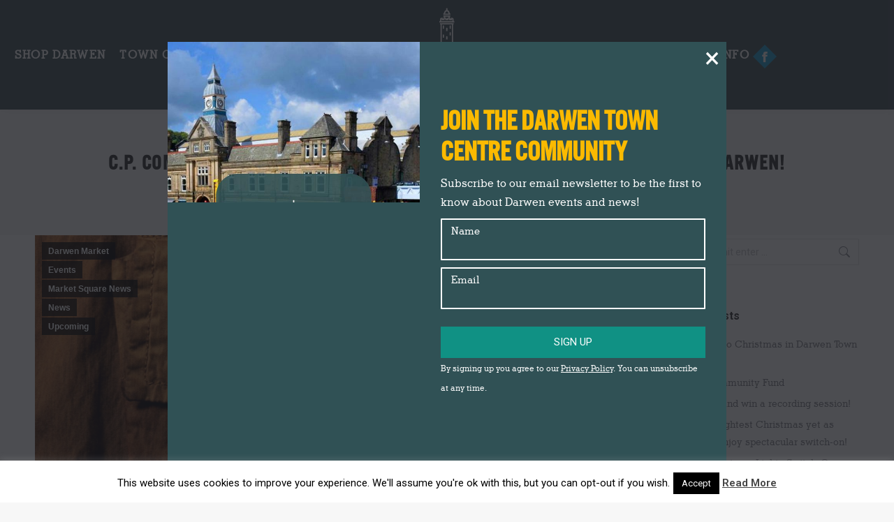

--- FILE ---
content_type: text/html; charset=UTF-8
request_url: https://darwentowncentre.co.uk/2021/09/28/c-p-company-celebrating-fifty-years-of-sportswear-in-darwen/
body_size: 20944
content:
<!DOCTYPE html>
<!--[if !(IE 6) | !(IE 7) | !(IE 8)  ]><!-->
<html lang="en-GB" class="no-js">
<!--<![endif]-->
<head>
	<meta charset="UTF-8" />
		<meta name="viewport" content="width=device-width, initial-scale=1, maximum-scale=1, user-scalable=0">
		<meta name="theme-color" content="#7fa3c6"/>	<link rel="profile" href="https://gmpg.org/xfn/11" />
	<script>!function(e,c){e[c]=e[c]+(e[c]&&" ")+"quform-js"}(document.documentElement,"className");</script><meta name='robots' content='index, follow, max-image-preview:large, max-snippet:-1, max-video-preview:-1' />
	<style>img:is([sizes="auto" i], [sizes^="auto," i]) { contain-intrinsic-size: 3000px 1500px }</style>
	
	<!-- This site is optimized with the Yoast SEO plugin v26.7 - https://yoast.com/wordpress/plugins/seo/ -->
	<title>C.P. Company&#039;s CINQUANTA exhibition | Darwen Town Centre</title>
	<meta name="description" content="C.P. Company&#039;s exclusive CINQUANTA exhibition is taking place in Darwen Market&#039;s basement car park, as part of the British Textile Biennial." />
	<link rel="canonical" href="https://darwentowncentre.co.uk/2021/09/28/c-p-company-celebrating-fifty-years-of-sportswear-in-darwen/" />
	<meta property="og:locale" content="en_GB" />
	<meta property="og:type" content="article" />
	<meta property="og:title" content="C.P. Company&#039;s CINQUANTA exhibition | Darwen Town Centre" />
	<meta property="og:description" content="C.P. Company&#039;s exclusive CINQUANTA exhibition is taking place in Darwen Market&#039;s basement car park, as part of the British Textile Biennial." />
	<meta property="og:url" content="https://darwentowncentre.co.uk/2021/09/28/c-p-company-celebrating-fifty-years-of-sportswear-in-darwen/" />
	<meta property="og:site_name" content="Darwen Town Centre" />
	<meta property="article:publisher" content="https://www.facebook.com/DarwenTC/" />
	<meta property="article:published_time" content="2021-09-28T22:17:02+00:00" />
	<meta property="article:modified_time" content="2021-09-29T14:53:49+00:00" />
	<meta property="og:image" content="https://darwentowncentre.co.uk/wp-content/uploads/2021/09/CP-Company-Cinquanta-Darwen-Town-Centre-scaled.jpeg" />
	<meta property="og:image:width" content="1900" />
	<meta property="og:image:height" content="1900" />
	<meta property="og:image:type" content="image/jpeg" />
	<meta name="author" content="Gemma Johnson" />
	<meta name="twitter:card" content="summary_large_image" />
	<meta name="twitter:label1" content="Written by" />
	<meta name="twitter:data1" content="Gemma Johnson" />
	<meta name="twitter:label2" content="Estimated reading time" />
	<meta name="twitter:data2" content="2 minutes" />
	<script type="application/ld+json" class="yoast-schema-graph">{"@context":"https://schema.org","@graph":[{"@type":"Article","@id":"https://darwentowncentre.co.uk/2021/09/28/c-p-company-celebrating-fifty-years-of-sportswear-in-darwen/#article","isPartOf":{"@id":"https://darwentowncentre.co.uk/2021/09/28/c-p-company-celebrating-fifty-years-of-sportswear-in-darwen/"},"author":{"name":"Gemma Johnson","@id":"https://darwentowncentre.co.uk/#/schema/person/afab91588954206397eed9c6c5ca1ead"},"headline":"C.P. Company is celebrating fifty years of sportswear right here in Darwen!","datePublished":"2021-09-28T22:17:02+00:00","dateModified":"2021-09-29T14:53:49+00:00","mainEntityOfPage":{"@id":"https://darwentowncentre.co.uk/2021/09/28/c-p-company-celebrating-fifty-years-of-sportswear-in-darwen/"},"wordCount":306,"commentCount":0,"image":{"@id":"https://darwentowncentre.co.uk/2021/09/28/c-p-company-celebrating-fifty-years-of-sportswear-in-darwen/#primaryimage"},"thumbnailUrl":"https://darwentowncentre.co.uk/wp-content/uploads/2021/09/CP-Company-Cinquanta-Darwen-Town-Centre-scaled.jpeg","articleSection":["Darwen Market","Events","Market Square News","News","Upcoming"],"inLanguage":"en-GB"},{"@type":"WebPage","@id":"https://darwentowncentre.co.uk/2021/09/28/c-p-company-celebrating-fifty-years-of-sportswear-in-darwen/","url":"https://darwentowncentre.co.uk/2021/09/28/c-p-company-celebrating-fifty-years-of-sportswear-in-darwen/","name":"C.P. Company's CINQUANTA exhibition | Darwen Town Centre","isPartOf":{"@id":"https://darwentowncentre.co.uk/#website"},"primaryImageOfPage":{"@id":"https://darwentowncentre.co.uk/2021/09/28/c-p-company-celebrating-fifty-years-of-sportswear-in-darwen/#primaryimage"},"image":{"@id":"https://darwentowncentre.co.uk/2021/09/28/c-p-company-celebrating-fifty-years-of-sportswear-in-darwen/#primaryimage"},"thumbnailUrl":"https://darwentowncentre.co.uk/wp-content/uploads/2021/09/CP-Company-Cinquanta-Darwen-Town-Centre-scaled.jpeg","datePublished":"2021-09-28T22:17:02+00:00","dateModified":"2021-09-29T14:53:49+00:00","author":{"@id":"https://darwentowncentre.co.uk/#/schema/person/afab91588954206397eed9c6c5ca1ead"},"description":"C.P. Company's exclusive CINQUANTA exhibition is taking place in Darwen Market's basement car park, as part of the British Textile Biennial.","breadcrumb":{"@id":"https://darwentowncentre.co.uk/2021/09/28/c-p-company-celebrating-fifty-years-of-sportswear-in-darwen/#breadcrumb"},"inLanguage":"en-GB","potentialAction":[{"@type":"ReadAction","target":["https://darwentowncentre.co.uk/2021/09/28/c-p-company-celebrating-fifty-years-of-sportswear-in-darwen/"]}]},{"@type":"ImageObject","inLanguage":"en-GB","@id":"https://darwentowncentre.co.uk/2021/09/28/c-p-company-celebrating-fifty-years-of-sportswear-in-darwen/#primaryimage","url":"https://darwentowncentre.co.uk/wp-content/uploads/2021/09/CP-Company-Cinquanta-Darwen-Town-Centre-scaled.jpeg","contentUrl":"https://darwentowncentre.co.uk/wp-content/uploads/2021/09/CP-Company-Cinquanta-Darwen-Town-Centre-scaled.jpeg","width":1900,"height":1900},{"@type":"BreadcrumbList","@id":"https://darwentowncentre.co.uk/2021/09/28/c-p-company-celebrating-fifty-years-of-sportswear-in-darwen/#breadcrumb","itemListElement":[{"@type":"ListItem","position":1,"name":"Home","item":"https://darwentowncentre.co.uk/"},{"@type":"ListItem","position":2,"name":"C.P. Company is celebrating fifty years of sportswear right here in Darwen!"}]},{"@type":"WebSite","@id":"https://darwentowncentre.co.uk/#website","url":"https://darwentowncentre.co.uk/","name":"Darwen Town Centre","description":"At the heart of the town","potentialAction":[{"@type":"SearchAction","target":{"@type":"EntryPoint","urlTemplate":"https://darwentowncentre.co.uk/?s={search_term_string}"},"query-input":{"@type":"PropertyValueSpecification","valueRequired":true,"valueName":"search_term_string"}}],"inLanguage":"en-GB"},{"@type":"Person","@id":"https://darwentowncentre.co.uk/#/schema/person/afab91588954206397eed9c6c5ca1ead","name":"Gemma Johnson","image":{"@type":"ImageObject","inLanguage":"en-GB","@id":"https://darwentowncentre.co.uk/#/schema/person/image/","url":"https://secure.gravatar.com/avatar/432ba0217e78a8ebf5df9bdec4d99469aed9f31e0a4dbcaacb9de7f88f1b543d?s=96&d=mm&r=g","contentUrl":"https://secure.gravatar.com/avatar/432ba0217e78a8ebf5df9bdec4d99469aed9f31e0a4dbcaacb9de7f88f1b543d?s=96&d=mm&r=g","caption":"Gemma Johnson"},"url":"https://darwentowncentre.co.uk/author/gemmaj/"}]}</script>
	<!-- / Yoast SEO plugin. -->


<link rel='dns-prefetch' href='//fonts.googleapis.com' />
<link rel="alternate" type="application/rss+xml" title="Darwen Town Centre &raquo; Feed" href="https://darwentowncentre.co.uk/feed/" />
<link rel="alternate" type="application/rss+xml" title="Darwen Town Centre &raquo; Comments Feed" href="https://darwentowncentre.co.uk/comments/feed/" />
<script>
window._wpemojiSettings = {"baseUrl":"https:\/\/s.w.org\/images\/core\/emoji\/16.0.1\/72x72\/","ext":".png","svgUrl":"https:\/\/s.w.org\/images\/core\/emoji\/16.0.1\/svg\/","svgExt":".svg","source":{"concatemoji":"https:\/\/darwentowncentre.co.uk\/wp-includes\/js\/wp-emoji-release.min.js?ver=6.8.3"}};
/*! This file is auto-generated */
!function(s,n){var o,i,e;function c(e){try{var t={supportTests:e,timestamp:(new Date).valueOf()};sessionStorage.setItem(o,JSON.stringify(t))}catch(e){}}function p(e,t,n){e.clearRect(0,0,e.canvas.width,e.canvas.height),e.fillText(t,0,0);var t=new Uint32Array(e.getImageData(0,0,e.canvas.width,e.canvas.height).data),a=(e.clearRect(0,0,e.canvas.width,e.canvas.height),e.fillText(n,0,0),new Uint32Array(e.getImageData(0,0,e.canvas.width,e.canvas.height).data));return t.every(function(e,t){return e===a[t]})}function u(e,t){e.clearRect(0,0,e.canvas.width,e.canvas.height),e.fillText(t,0,0);for(var n=e.getImageData(16,16,1,1),a=0;a<n.data.length;a++)if(0!==n.data[a])return!1;return!0}function f(e,t,n,a){switch(t){case"flag":return n(e,"\ud83c\udff3\ufe0f\u200d\u26a7\ufe0f","\ud83c\udff3\ufe0f\u200b\u26a7\ufe0f")?!1:!n(e,"\ud83c\udde8\ud83c\uddf6","\ud83c\udde8\u200b\ud83c\uddf6")&&!n(e,"\ud83c\udff4\udb40\udc67\udb40\udc62\udb40\udc65\udb40\udc6e\udb40\udc67\udb40\udc7f","\ud83c\udff4\u200b\udb40\udc67\u200b\udb40\udc62\u200b\udb40\udc65\u200b\udb40\udc6e\u200b\udb40\udc67\u200b\udb40\udc7f");case"emoji":return!a(e,"\ud83e\udedf")}return!1}function g(e,t,n,a){var r="undefined"!=typeof WorkerGlobalScope&&self instanceof WorkerGlobalScope?new OffscreenCanvas(300,150):s.createElement("canvas"),o=r.getContext("2d",{willReadFrequently:!0}),i=(o.textBaseline="top",o.font="600 32px Arial",{});return e.forEach(function(e){i[e]=t(o,e,n,a)}),i}function t(e){var t=s.createElement("script");t.src=e,t.defer=!0,s.head.appendChild(t)}"undefined"!=typeof Promise&&(o="wpEmojiSettingsSupports",i=["flag","emoji"],n.supports={everything:!0,everythingExceptFlag:!0},e=new Promise(function(e){s.addEventListener("DOMContentLoaded",e,{once:!0})}),new Promise(function(t){var n=function(){try{var e=JSON.parse(sessionStorage.getItem(o));if("object"==typeof e&&"number"==typeof e.timestamp&&(new Date).valueOf()<e.timestamp+604800&&"object"==typeof e.supportTests)return e.supportTests}catch(e){}return null}();if(!n){if("undefined"!=typeof Worker&&"undefined"!=typeof OffscreenCanvas&&"undefined"!=typeof URL&&URL.createObjectURL&&"undefined"!=typeof Blob)try{var e="postMessage("+g.toString()+"("+[JSON.stringify(i),f.toString(),p.toString(),u.toString()].join(",")+"));",a=new Blob([e],{type:"text/javascript"}),r=new Worker(URL.createObjectURL(a),{name:"wpTestEmojiSupports"});return void(r.onmessage=function(e){c(n=e.data),r.terminate(),t(n)})}catch(e){}c(n=g(i,f,p,u))}t(n)}).then(function(e){for(var t in e)n.supports[t]=e[t],n.supports.everything=n.supports.everything&&n.supports[t],"flag"!==t&&(n.supports.everythingExceptFlag=n.supports.everythingExceptFlag&&n.supports[t]);n.supports.everythingExceptFlag=n.supports.everythingExceptFlag&&!n.supports.flag,n.DOMReady=!1,n.readyCallback=function(){n.DOMReady=!0}}).then(function(){return e}).then(function(){var e;n.supports.everything||(n.readyCallback(),(e=n.source||{}).concatemoji?t(e.concatemoji):e.wpemoji&&e.twemoji&&(t(e.twemoji),t(e.wpemoji)))}))}((window,document),window._wpemojiSettings);
</script>
<link rel='stylesheet' id='mec-select2-style-css' href='https://darwentowncentre.co.uk/wp-content/plugins/modern-events-calendar/assets/packages/select2/select2.min.css?ver=7.29.0' media='all' />
<link rel='stylesheet' id='mec-font-icons-css' href='https://darwentowncentre.co.uk/wp-content/plugins/modern-events-calendar/assets/css/iconfonts.css?ver=7.29.0' media='all' />
<link rel='stylesheet' id='mec-frontend-style-css' href='https://darwentowncentre.co.uk/wp-content/plugins/modern-events-calendar/assets/css/frontend.min.css?ver=7.29.0' media='all' />
<link rel='stylesheet' id='mec-tooltip-style-css' href='https://darwentowncentre.co.uk/wp-content/plugins/modern-events-calendar/assets/packages/tooltip/tooltip.css?ver=7.29.0' media='all' />
<link rel='stylesheet' id='mec-tooltip-shadow-style-css' href='https://darwentowncentre.co.uk/wp-content/plugins/modern-events-calendar/assets/packages/tooltip/tooltipster-sideTip-shadow.min.css?ver=7.29.0' media='all' />
<link rel='stylesheet' id='featherlight-css' href='https://darwentowncentre.co.uk/wp-content/plugins/modern-events-calendar/assets/packages/featherlight/featherlight.css?ver=7.29.0' media='all' />
<link rel='stylesheet' id='mec-lity-style-css' href='https://darwentowncentre.co.uk/wp-content/plugins/modern-events-calendar/assets/packages/lity/lity.min.css?ver=7.29.0' media='all' />
<link rel='stylesheet' id='mec-general-calendar-style-css' href='https://darwentowncentre.co.uk/wp-content/plugins/modern-events-calendar/assets/css/mec-general-calendar.css?ver=7.29.0' media='all' />
<style id='wp-emoji-styles-inline-css'>

	img.wp-smiley, img.emoji {
		display: inline !important;
		border: none !important;
		box-shadow: none !important;
		height: 1em !important;
		width: 1em !important;
		margin: 0 0.07em !important;
		vertical-align: -0.1em !important;
		background: none !important;
		padding: 0 !important;
	}
</style>
<link rel='stylesheet' id='cookie-law-info-css' href='https://darwentowncentre.co.uk/wp-content/plugins/cookie-law-info/legacy/public/css/cookie-law-info-public.css?ver=3.3.9.1' media='all' />
<link rel='stylesheet' id='cookie-law-info-gdpr-css' href='https://darwentowncentre.co.uk/wp-content/plugins/cookie-law-info/legacy/public/css/cookie-law-info-gdpr.css?ver=3.3.9.1' media='all' />
<link rel='stylesheet' id='quform-css' href='https://darwentowncentre.co.uk/wp-content/plugins/quform/cache/quform.css?ver=1768559997' media='all' />
<link rel='stylesheet' id='the7-font-css' href='https://darwentowncentre.co.uk/wp-content/themes/dt-the7/fonts/icomoon-the7-font/icomoon-the7-font.min.css?ver=12.5.2' media='all' />
<link rel='stylesheet' id='the7-awesome-fonts-css' href='https://darwentowncentre.co.uk/wp-content/themes/dt-the7/fonts/FontAwesome/css/all.min.css?ver=12.5.2' media='all' />
<link rel='stylesheet' id='the7-awesome-fonts-back-css' href='https://darwentowncentre.co.uk/wp-content/themes/dt-the7/fonts/FontAwesome/back-compat.min.css?ver=12.5.2' media='all' />
<link rel='stylesheet' id='the7-Defaults-css' href='https://darwentowncentre.co.uk/wp-content/uploads/smile_fonts/Defaults/Defaults.css?ver=6.8.3' media='all' />
<link rel='stylesheet' id='dt-web-fonts-css' href='https://fonts.googleapis.com/css?family=Roboto:400,500,600,700%7CRoboto+Condensed:400,600,700' media='all' />
<link rel='stylesheet' id='dt-main-css' href='https://darwentowncentre.co.uk/wp-content/themes/dt-the7/css/main.min.css?ver=12.5.2' media='all' />
<style id='dt-main-inline-css'>
body #load {
  display: block;
  height: 100%;
  overflow: hidden;
  position: fixed;
  width: 100%;
  z-index: 9901;
  opacity: 1;
  visibility: visible;
  transition: all .35s ease-out;
}
.load-wrap {
  width: 100%;
  height: 100%;
  background-position: center center;
  background-repeat: no-repeat;
  text-align: center;
  display: -ms-flexbox;
  display: -ms-flex;
  display: flex;
  -ms-align-items: center;
  -ms-flex-align: center;
  align-items: center;
  -ms-flex-flow: column wrap;
  flex-flow: column wrap;
  -ms-flex-pack: center;
  -ms-justify-content: center;
  justify-content: center;
}
.load-wrap > svg {
  position: absolute;
  top: 50%;
  left: 50%;
  transform: translate(-50%,-50%);
}
#load {
  background: var(--the7-elementor-beautiful-loading-bg,#ffffff);
  --the7-beautiful-spinner-color2: var(--the7-beautiful-spinner-color,rgba(51,51,51,0.3));
}

</style>
<link rel='stylesheet' id='the7-custom-scrollbar-css' href='https://darwentowncentre.co.uk/wp-content/themes/dt-the7/lib/custom-scrollbar/custom-scrollbar.min.css?ver=12.5.2' media='all' />
<link rel='stylesheet' id='the7-wpbakery-css' href='https://darwentowncentre.co.uk/wp-content/themes/dt-the7/css/wpbakery.min.css?ver=12.5.2' media='all' />
<link rel='stylesheet' id='the7-core-css' href='https://darwentowncentre.co.uk/wp-content/plugins/dt-the7-core/assets/css/post-type.min.css?ver=2.7.12' media='all' />
<link rel='stylesheet' id='the7-css-vars-css' href='https://darwentowncentre.co.uk/wp-content/uploads/the7-css/css-vars.css?ver=60bb5b52a06a' media='all' />
<link rel='stylesheet' id='dt-custom-css' href='https://darwentowncentre.co.uk/wp-content/uploads/the7-css/custom.css?ver=60bb5b52a06a' media='all' />
<link rel='stylesheet' id='dt-media-css' href='https://darwentowncentre.co.uk/wp-content/uploads/the7-css/media.css?ver=60bb5b52a06a' media='all' />
<link rel='stylesheet' id='the7-mega-menu-css' href='https://darwentowncentre.co.uk/wp-content/uploads/the7-css/mega-menu.css?ver=60bb5b52a06a' media='all' />
<link rel='stylesheet' id='the7-elements-albums-portfolio-css' href='https://darwentowncentre.co.uk/wp-content/uploads/the7-css/the7-elements-albums-portfolio.css?ver=60bb5b52a06a' media='all' />
<link rel='stylesheet' id='the7-elements-css' href='https://darwentowncentre.co.uk/wp-content/uploads/the7-css/post-type-dynamic.css?ver=60bb5b52a06a' media='all' />
<link rel='stylesheet' id='style-css' href='https://darwentowncentre.co.uk/wp-content/themes/dt-the7-child/style.css?ver=12.5.2' media='all' />
<script src="https://darwentowncentre.co.uk/wp-includes/js/jquery/jquery.min.js?ver=3.7.1" id="jquery-core-js"></script>
<script src="https://darwentowncentre.co.uk/wp-includes/js/jquery/jquery-migrate.min.js?ver=3.4.1" id="jquery-migrate-js"></script>
<script id="cookie-law-info-js-extra">
var Cli_Data = {"nn_cookie_ids":[],"cookielist":[],"non_necessary_cookies":[],"ccpaEnabled":"","ccpaRegionBased":"","ccpaBarEnabled":"","strictlyEnabled":["necessary","obligatoire"],"ccpaType":"gdpr","js_blocking":"","custom_integration":"","triggerDomRefresh":"","secure_cookies":""};
var cli_cookiebar_settings = {"animate_speed_hide":"500","animate_speed_show":"500","background":"#FFF","border":"#b1a6a6c2","border_on":"","button_1_button_colour":"#000","button_1_button_hover":"#000000","button_1_link_colour":"#fff","button_1_as_button":"1","button_1_new_win":"","button_2_button_colour":"#333","button_2_button_hover":"#292929","button_2_link_colour":"#444","button_2_as_button":"","button_2_hidebar":"","button_3_button_colour":"#000","button_3_button_hover":"#000000","button_3_link_colour":"#fff","button_3_as_button":"1","button_3_new_win":"","button_4_button_colour":"#000","button_4_button_hover":"#000000","button_4_link_colour":"#fff","button_4_as_button":"1","button_7_button_colour":"#61a229","button_7_button_hover":"#4e8221","button_7_link_colour":"#fff","button_7_as_button":"1","button_7_new_win":"","font_family":"inherit","header_fix":"","notify_animate_hide":"1","notify_animate_show":"","notify_div_id":"#cookie-law-info-bar","notify_position_horizontal":"right","notify_position_vertical":"bottom","scroll_close":"","scroll_close_reload":"","accept_close_reload":"","reject_close_reload":"","showagain_tab":"","showagain_background":"#fff","showagain_border":"#000","showagain_div_id":"#cookie-law-info-again","showagain_x_position":"100px","text":"#000","show_once_yn":"","show_once":"10000","logging_on":"","as_popup":"","popup_overlay":"1","bar_heading_text":"","cookie_bar_as":"banner","popup_showagain_position":"bottom-right","widget_position":"left"};
var log_object = {"ajax_url":"https:\/\/darwentowncentre.co.uk\/wp-admin\/admin-ajax.php"};
</script>
<script src="https://darwentowncentre.co.uk/wp-content/plugins/cookie-law-info/legacy/public/js/cookie-law-info-public.js?ver=3.3.9.1" id="cookie-law-info-js"></script>
<script id="dt-above-fold-js-extra">
var dtLocal = {"themeUrl":"https:\/\/darwentowncentre.co.uk\/wp-content\/themes\/dt-the7","passText":"To view this protected post, enter the password below:","moreButtonText":{"loading":"Loading...","loadMore":"Load more"},"postID":"3873","ajaxurl":"https:\/\/darwentowncentre.co.uk\/wp-admin\/admin-ajax.php","REST":{"baseUrl":"https:\/\/darwentowncentre.co.uk\/wp-json\/the7\/v1","endpoints":{"sendMail":"\/send-mail"}},"contactMessages":{"required":"One or more fields have an error. Please check and try again.","terms":"Please accept the privacy policy.","fillTheCaptchaError":"Please, fill the captcha."},"captchaSiteKey":"","ajaxNonce":"f70ee296c0","pageData":"","themeSettings":{"smoothScroll":"off","lazyLoading":false,"desktopHeader":{"height":100},"ToggleCaptionEnabled":"disabled","ToggleCaption":"Navigation","floatingHeader":{"showAfter":140,"showMenu":true,"height":60,"logo":{"showLogo":true,"html":"<img class=\" preload-me\" src=\"https:\/\/darwentowncentre.co.uk\/wp-content\/uploads\/2018\/09\/darwen-town-sticky-white.png\" srcset=\"https:\/\/darwentowncentre.co.uk\/wp-content\/uploads\/2018\/09\/darwen-town-sticky-white.png 99w\" width=\"99\" height=\"80\"   sizes=\"99px\" alt=\"Darwen Town Centre\" \/>","url":"https:\/\/darwentowncentre.co.uk\/"}},"topLine":{"floatingTopLine":{"logo":{"showLogo":false,"html":""}}},"mobileHeader":{"firstSwitchPoint":1050,"secondSwitchPoint":778,"firstSwitchPointHeight":80,"secondSwitchPointHeight":60,"mobileToggleCaptionEnabled":"disabled","mobileToggleCaption":"Menu"},"stickyMobileHeaderFirstSwitch":{"logo":{"html":"<img class=\" preload-me\" src=\"https:\/\/darwentowncentre.co.uk\/wp-content\/uploads\/2018\/09\/darwen-market-trans-logo-thick-white.png\" srcset=\"https:\/\/darwentowncentre.co.uk\/wp-content\/uploads\/2018\/09\/darwen-market-trans-logo-thick-white.png 130w\" width=\"130\" height=\"141\"   sizes=\"130px\" alt=\"Darwen Town Centre\" \/>"}},"stickyMobileHeaderSecondSwitch":{"logo":{"html":"<img class=\" preload-me\" src=\"https:\/\/darwentowncentre.co.uk\/wp-content\/uploads\/2018\/09\/darwen-market-trans-logo-thick-white.png\" srcset=\"https:\/\/darwentowncentre.co.uk\/wp-content\/uploads\/2018\/09\/darwen-market-trans-logo-thick-white.png 130w\" width=\"130\" height=\"141\"   sizes=\"130px\" alt=\"Darwen Town Centre\" \/>"}},"sidebar":{"switchPoint":990},"boxedWidth":"1340px"},"VCMobileScreenWidth":"768"};
var dtShare = {"shareButtonText":{"facebook":"Share on Facebook","twitter":"Share on X","pinterest":"Pin it","linkedin":"Share on Linkedin","whatsapp":"Share on Whatsapp"},"overlayOpacity":"85"};
</script>
<script src="https://darwentowncentre.co.uk/wp-content/themes/dt-the7/js/above-the-fold.min.js?ver=12.5.2" id="dt-above-fold-js"></script>
<script></script><link rel="https://api.w.org/" href="https://darwentowncentre.co.uk/wp-json/" /><link rel="alternate" title="JSON" type="application/json" href="https://darwentowncentre.co.uk/wp-json/wp/v2/posts/3873" /><link rel="EditURI" type="application/rsd+xml" title="RSD" href="https://darwentowncentre.co.uk/xmlrpc.php?rsd" />
<meta name="generator" content="WordPress 6.8.3" />
<link rel='shortlink' href='https://darwentowncentre.co.uk/?p=3873' />
<link rel="alternate" title="oEmbed (JSON)" type="application/json+oembed" href="https://darwentowncentre.co.uk/wp-json/oembed/1.0/embed?url=https%3A%2F%2Fdarwentowncentre.co.uk%2F2021%2F09%2F28%2Fc-p-company-celebrating-fifty-years-of-sportswear-in-darwen%2F" />
<link rel="alternate" title="oEmbed (XML)" type="text/xml+oembed" href="https://darwentowncentre.co.uk/wp-json/oembed/1.0/embed?url=https%3A%2F%2Fdarwentowncentre.co.uk%2F2021%2F09%2F28%2Fc-p-company-celebrating-fifty-years-of-sportswear-in-darwen%2F&#038;format=xml" />
<!-- Meta Pixel Code -->
<script>
!function(f,b,e,v,n,t,s)
{if(f.fbq)return;n=f.fbq=function(){n.callMethod?
n.callMethod.apply(n,arguments):n.queue.push(arguments)};
if(!f._fbq)f._fbq=n;n.push=n;n.loaded=!0;n.version='2.0';
n.queue=[];t=b.createElement(e);t.async=!0;
t.src=v;s=b.getElementsByTagName(e)[0];
s.parentNode.insertBefore(t,s)}(window, document,'script',
'https://connect.facebook.net/en_US/fbevents.js');
fbq('init', '1531223757567313');
fbq('track', 'PageView');
</script>
<noscript><img height="1" width="1" style="display:none"
src="https://www.facebook.com/tr?id=1531223757567313&ev=PageView&noscript=1"
/></noscript>
<!-- End Meta Pixel Code -->
<style id="mystickymenu" type="text/css">#mysticky-nav { width:100%; position: static; height: auto !important; }#mysticky-nav.wrapfixed { position:fixed; left: 0px; margin-top:0px;  z-index: 99990; -webkit-transition: 0.3s; -moz-transition: 0.3s; -o-transition: 0.3s; transition: 0.3s; -ms-filter:"progid:DXImageTransform.Microsoft.Alpha(Opacity=90)"; filter: alpha(opacity=90); opacity:0.9; background-color: #f7f5e7;}#mysticky-nav.wrapfixed .myfixed{ background-color: #f7f5e7; position: relative;top: auto;left: auto;right: auto;}#mysticky-nav .myfixed { margin:0 auto; float:none; border:0px; background:none; max-width:100%; }</style>			<style type="text/css">
																															</style>
			<meta name="generator" content="Powered by WPBakery Page Builder - drag and drop page builder for WordPress."/>
<meta name="generator" content="Powered by Slider Revolution 6.7.38 - responsive, Mobile-Friendly Slider Plugin for WordPress with comfortable drag and drop interface." />
<script type="text/javascript" id="the7-loader-script">
document.addEventListener("DOMContentLoaded", function(event) {
	var load = document.getElementById("load");
	if(!load.classList.contains('loader-removed')){
		var removeLoading = setTimeout(function() {
			load.className += " loader-removed";
		}, 300);
	}
});
</script>
		<link rel="icon" href="https://darwentowncentre.co.uk/wp-content/uploads/2021/04/favicon.png" sizes="32x32" />
<link rel="icon" href="https://darwentowncentre.co.uk/wp-content/uploads/2021/04/favicon.png" sizes="192x192" />
<link rel="apple-touch-icon" href="https://darwentowncentre.co.uk/wp-content/uploads/2021/04/favicon.png" />
<meta name="msapplication-TileImage" content="https://darwentowncentre.co.uk/wp-content/uploads/2021/04/favicon.png" />
<script>function setREVStartSize(e){
			//window.requestAnimationFrame(function() {
				window.RSIW = window.RSIW===undefined ? window.innerWidth : window.RSIW;
				window.RSIH = window.RSIH===undefined ? window.innerHeight : window.RSIH;
				try {
					var pw = document.getElementById(e.c).parentNode.offsetWidth,
						newh;
					pw = pw===0 || isNaN(pw) || (e.l=="fullwidth" || e.layout=="fullwidth") ? window.RSIW : pw;
					e.tabw = e.tabw===undefined ? 0 : parseInt(e.tabw);
					e.thumbw = e.thumbw===undefined ? 0 : parseInt(e.thumbw);
					e.tabh = e.tabh===undefined ? 0 : parseInt(e.tabh);
					e.thumbh = e.thumbh===undefined ? 0 : parseInt(e.thumbh);
					e.tabhide = e.tabhide===undefined ? 0 : parseInt(e.tabhide);
					e.thumbhide = e.thumbhide===undefined ? 0 : parseInt(e.thumbhide);
					e.mh = e.mh===undefined || e.mh=="" || e.mh==="auto" ? 0 : parseInt(e.mh,0);
					if(e.layout==="fullscreen" || e.l==="fullscreen")
						newh = Math.max(e.mh,window.RSIH);
					else{
						e.gw = Array.isArray(e.gw) ? e.gw : [e.gw];
						for (var i in e.rl) if (e.gw[i]===undefined || e.gw[i]===0) e.gw[i] = e.gw[i-1];
						e.gh = e.el===undefined || e.el==="" || (Array.isArray(e.el) && e.el.length==0)? e.gh : e.el;
						e.gh = Array.isArray(e.gh) ? e.gh : [e.gh];
						for (var i in e.rl) if (e.gh[i]===undefined || e.gh[i]===0) e.gh[i] = e.gh[i-1];
											
						var nl = new Array(e.rl.length),
							ix = 0,
							sl;
						e.tabw = e.tabhide>=pw ? 0 : e.tabw;
						e.thumbw = e.thumbhide>=pw ? 0 : e.thumbw;
						e.tabh = e.tabhide>=pw ? 0 : e.tabh;
						e.thumbh = e.thumbhide>=pw ? 0 : e.thumbh;
						for (var i in e.rl) nl[i] = e.rl[i]<window.RSIW ? 0 : e.rl[i];
						sl = nl[0];
						for (var i in nl) if (sl>nl[i] && nl[i]>0) { sl = nl[i]; ix=i;}
						var m = pw>(e.gw[ix]+e.tabw+e.thumbw) ? 1 : (pw-(e.tabw+e.thumbw)) / (e.gw[ix]);
						newh =  (e.gh[ix] * m) + (e.tabh + e.thumbh);
					}
					var el = document.getElementById(e.c);
					if (el!==null && el) el.style.height = newh+"px";
					el = document.getElementById(e.c+"_wrapper");
					if (el!==null && el) {
						el.style.height = newh+"px";
						el.style.display = "block";
					}
				} catch(e){
					console.log("Failure at Presize of Slider:" + e)
				}
			//});
		  };</script>
		<style id="wp-custom-css">
			a.twitter
{
display:none;	
}

div#mec_search_form_249 {
    display: none;
}

.mec-events-meta-group mec-events-meta-group-countdown 
{
	  display: none;
}
    
.mec-events-meta-group-countdown 
{
		  display: none;
}

.mec-single-event .mec-events-meta-group {
    margin-bottom: 12px;
}

.mec-events-meta-group-countdown 
{
		  display: none;
}
.page-id-94 .wpb_content_element {
    margin-bottom: 20px;
}
.vc_row.wpb_row.vc_row-fluid.vc_custom_1571225511458.vc_row-has-fill.ult-vc-hide-row .upb_bg_overlay {
    background-color: transparent!important;
}
.news-market a.dt-btn-s.dt-btn.post-details.details-type-btn {
    background-color: #7ea3c3!important;
    background: #7ea3c3!important;
}
.align-button {
    margin-right: auto;
    margin-left: auto;
}
.page-id-2613 div#slider-26-layer-7 {
    text-align: center!important;
}		</style>
		<noscript><style> .wpb_animate_when_almost_visible { opacity: 1; }</style></noscript><!-- Global site tag (gtag.js) - Google Analytics -->
<script async src="https://www.googletagmanager.com/gtag/js?id=G-Z3LRT9672F"></script>
<script>
  window.dataLayer = window.dataLayer || [];
  function gtag(){dataLayer.push(arguments);}
  gtag('js', new Date());

  gtag('config', 'G-Z3LRT9672F');
</script><style id='the7-custom-inline-css' type='text/css'>
.opn_fixed_container.right .opn_fixed ul.opn_list:last-child {
    border-bottom-right-radius: 0;
    border-bottom-left-radius: 25px;
    padding-bottom: 8px;
}
.opn_fixed_container.right .opn_fixed ul.opn_list:first-child {
    padding-top: 8px;
    border-top-left-radius: 25px;
    border-top-right-radius: 0;
}

.masthead .soc-ico.custom-bg a::before, .masthead .soc-ico.accent-bg a::before, .dt-mobile-header .soc-ico.custom-bg a::before, .dt-mobile-header .soc-ico.accent-bg a::before {
    background-color: #219ed3;
    transform: rotate(45deg);
}

#phantom {

    background-color: #47575E;


}

.bodytext{
    color: white;
}

#body{
    padding: 0!important;
}

.masthead:not(.side-header) .mini-widgets > .last, .masthead:not(.side-header) .mini-widgets > :last-child, .masthead:not(.side-header) .mobile-mini-widgets > .last, .masthead:not(.side-header) .mobile-mini-widgets > :last-child, .side-header .top-bar .mini-widgets > .last, .side-header .top-bar .mini-widgets > :last-child, .side-header .top-bar .mobile-mini-widgets > .last, .side-header .top-bar .mobile-mini-widgets > :last-child, .side-header-h-stroke .mini-widgets > .last, .side-header-h-stroke .mini-widgets > :last-child, .side-header-h-stroke .mobile-mini-widgets > .last, .side-header-h-stroke .mobile-mini-widgets > :last-child {
    margin-right: 0;
    padding: 10px;
}
ul.mec-event-sharing-wrap {
    display: none;
}
.page-id-63 div#slider-18-layer-7 {
    text-align: center!important;
}
@media only screen AND (max-width:600px) {
    .mobile-text p {
    font-size: 18px!important;
}

.mobile-row-expand .vc_column-inner.vc_custom_1531994378306 {
    padding: 0 20px!important;
}

.header-text .uvc-sub-heading.ult-responsive, .header-text {
    font-size: 50px!important;
    line-height: 60px;
}

.event-carousel-type4-head.clearfix {
}

.mec-owl-carousel .owl-item img {
    height: 200px!important;
}


.owl-item {
    height: 200px;
}
.dt_portfolio-template-default.single .header-title {
    font-size: 70px!important;
    line-height: 70px!important;
}

.dt_portfolio-template-default.single .header-times {
    font-size: 27px!important;
}

.dt_portfolio-template-default.single .vc_row.wpb_row.vc_row-fluid.vc_custom_1570543748468 {
    padding: 0!important;
}

.dt_portfolio-template-default.single h1.vc_custom_heading.cta-title {
    font-size: 40px!important;
    line-height: 65px!important;
}

.dt_portfolio-template-default.single .uvc-main-heading.ult-responsive h3 {
    font-size: 40px;
}
}
</style>
<style>:root,::before,::after{--mec-color-skin: #7fa3c6;--mec-color-skin-rgba-1: rgba(127,163,198,.25);--mec-color-skin-rgba-2: rgba(127,163,198,.5);--mec-color-skin-rgba-3: rgba(127,163,198,.75);--mec-color-skin-rgba-4: rgba(127,163,198,.11);--mec-primary-border-radius: ;--mec-secondary-border-radius: ;--mec-container-normal-width: 1196px;--mec-container-large-width: 1690px;--mec-fes-main-color: #40d9f1;--mec-fes-main-color-rgba-1: rgba(64, 217, 241, 0.12);--mec-fes-main-color-rgba-2: rgba(64, 217, 241, 0.23);--mec-fes-main-color-rgba-3: rgba(64, 217, 241, 0.03);--mec-fes-main-color-rgba-4: rgba(64, 217, 241, 0.3);--mec-fes-main-color-rgba-5: rgb(64 217 241 / 7%);--mec-fes-main-color-rgba-6: rgba(64, 217, 241, 0.2);</style><style>.dt-btn:not(.btn-light):not(.light-bg-btn):not(.outline-btn):not(.outline-bg-btn):not(.btn-custom-style), .mec-event-footer .mec-booking-button, .give-btn.give-btn-reveal { background-color: #109184;    background-image: none;    background: #109184; } #page button.button:hover, #page .mec-event-footer .mec-booking-button:hover, #page a.button:not(.edd-submit):hover, #page .dt-form button:hover, #page #page .widget .dt-form .dt-btn:hover, #page .widget .dt-form .dt-btn:hover, #page input[type="button"]:hover, #page input[type="reset"]:hover, #page .wpcf7-submit:hover, #page .nsu-submit:hover, #page .dt-wc-btn:hover, #page input#place_order:hover, #page .woocommerce-Reviews .submit:hover, #page input.button:hover, #page .cart-btn-below-img .woo-buttons a:hover, #page input[name="save_address"]:hover, #page .wc-layout-list .woo-buttons a:hover, #page .post-password-form input[type="submit"]:hover, #page .mc4wp-form input[type="submit"]:hover, #page div.mc4wp-form button[type="submit"]:hover, #page .tml-submit-wrap input[type="submit"]:hover, #page .wpcf7-form input[type="submit"]:hover, #page input[type="submit"]:not([name="update_cart"]):hover, #page .woocommerce-widget-layered-nav-dropdown__submit:hover, #page .give-btn.give-btn-reveal:hover {     background: #ed6c7e; } </style></head>
<body id="the7-body" class="wp-singular post-template-default single single-post postid-3873 single-format-standard wp-embed-responsive wp-theme-dt-the7 wp-child-theme-dt-the7-child the7-core-ver-2.7.12 mec-theme-dt-the7 no-comments dt-responsive-on right-mobile-menu-close-icon ouside-menu-close-icon mobile-hamburger-close-bg-enable mobile-hamburger-close-bg-hover-enable  fade-medium-mobile-menu-close-icon fade-medium-menu-close-icon srcset-enabled btn-flat custom-btn-color custom-btn-hover-color phantom-slide phantom-disable-decoration phantom-custom-logo-on sticky-mobile-header top-header first-switch-logo-left first-switch-menu-right second-switch-logo-left second-switch-menu-right right-mobile-menu layzr-loading-on popup-message-style the7-ver-12.5.2 dt-fa-compatibility wpb-js-composer js-comp-ver-8.6.1 vc_responsive">
<div class="popup-overlay" id="popup">
  <div class="popup-content">
   
       <div class="popup-image"></div>
    
<form class="popup-form-mc" id="mc-form" action="https://darwentowncentre.us6.list-manage.com/subscribe/post?u=88fe5949018785ed03b4cf762&amp;id=c6a2d16931" method="post" target="hidden-iframe">
  <h2>Join the Darwen Town Centre Community</h2>
  <p>Subscribe to our email newsletter to be the first to know about Darwen events and news! </p>

  <!-- Input fields -->
  <div class="mc-form-row">
    <label for="name">Name</label>
    <input type="text" id="mce-NAME" name="NAME" required>
  </div>

  <div class="mc-form-row">
    <label for="email">Email</label>
    <input type="email" id="email" name="EMAIL" required>
  </div>

  

  <!-- Hidden fields -->
  <input type="hidden" name="FORMSOURCE" value="Popup Form 2025">


  <!-- Submit button -->
  <button type="submit">Sign Up</button>

  <p class="smaller"><small>By signing up you agree to our <a target="_blank" href="https://darwentowncentre.co.uk/wp-content/uploads/2018/04/BWD-Primary-Privacy-Notice-FINAL.docx">Privacy Policy</a>. You can unsubscribe at any time.</small></p>

  <!-- Thank-you message -->

  <div id="thank-you-message" style="display:none; color:#109184; margin-top: 10px;">Thank you for subscribing!</div>
</form>

<!-- Hidden iframe to handle form submission -->
<iframe name="hidden-iframe" style="display:none;"></iframe>




    
    <button class="popup-close" id="popup-close-btn" aria-label="Close Popup">&times;</button>
  </div>
</div>



<style>
  /* Popup styles */
/* Container for all checkboxes */

small a {
    color:#FFF !important;
}
  .mc-form-row { position:relative; }
.mc-form-row label { position:absolute; top:5px; left:15px; } 

.popup-form-mc input[type="text"], .popup-form-mc input[type="email"] {
  padding-left:15px !Important; 
	-webkit-text-fill-color: white !important; /* Forces autofill text color */
    caret-color: white; /* Cursor color */
	color:#FFF !important;
	font-weight:bold;
  color:#FFF !important;
}
  
.checkbox-container {
  display: flex;
  flex-direction: column; /* Stack items vertically */
  gap: 10px; /* Add spacing between checkboxes */
  margin: 15px 0;
}

/* Heading for the checkbox section */
.checkbox-heading {
  font-size: 16px;
  margin-bottom: 10px;
}

/* Each checkbox-item is a row */
.checkbox-item {
  display: flex;
  align-items: center;
  gap: 0px; /* Spacing between checkbox and label */
}

/* Custom Checkbox Styling */
.checkbox-item input[type="checkbox"] {
  appearance: none;
  -webkit-appearance: none;
  width: 25px;
  height: 25px;
  border: 2px solid #070707;
  background-color: #FFF;
  cursor: pointer;
  position: relative;
}

.checkbox-item input[type="checkbox"]:checked {
  background-color: #FFF;
  border: 2px solid #070707;
}

.checkbox-item input[type="checkbox"]:checked::after {
  content: "✔";
  color: #070707;
  font-size: 18px;
  position: absolute;
  top: -2px;
  left: 4px;
}

/* Label Styling */
.checkbox-item label {
  font-size: 14px;
  cursor: pointer;
}

  .popup-close {
position: absolute;
    top: 0;
    right: 10px;
    background: transparent;
    border: none;
    font-size: 40px;
    font-weight: 300;
    cursor: pointer;
    font-family: Roboto, Helvetica, Arial, Verdana, sans-serif;
    color: #FFF;
}

.popup-close:hover {
opacity:.5;
}

  .popup-overlay.show {
  display: flex;
  opacity: 1; /* Fully visible */
      transition: opacity 0.5s ease-in-out; /* Smooth fade-in effect */

}
.popup-content {
   background:#305155;
    width: 80%;
    max-width: 800px;
  max-height:600px;
    display: flex;
    overflow: hidden;
    align-items: stretch;
    justify-content: stretch;
  position:relative;
    height: 100%; /* Add this */
}

.popup-overlay {
    display: flex;
    display: none; /* Hidden by default */
 opacity: 0; /* Invisible */
  transition: opacity 0.5s ease-in-out; /* Smooth fade-in effect */
    justify-content: center;
    align-items: center;
    position: fixed;
  z-index:9999;
    top: 0;
    left: 0;
    width: 100%;
    height: 100%; /* Ensure the overlay sets the height */
       background-color: #1a1c20c7;
}

.popup-image {
    display: block !important;
    width: 50% !important;
    height: 100% !important; /* Matches the parent's height */
    background-size: cover !important;
    background-position: center center !important;
    background:url("https://darwentowncentre.co.uk/wp-content/uploads/2025/01/dnewsletter2.jpg");
}


 

.popup-form-mc {
    width: 60%;
    padding: 30px;
    box-sizing: border-box;
    color: #FFF;
    display: flex;
    flex-direction: column;
    justify-content: center;
}

  .popup-form-mc h2 {
    margin-bottom: 10px;
    color: #fbba00;
    font-family: alternate_gothic_no3_dregular, Arial, sans-serif;
  }

  .popup-form-mc label {
    display: block;
    margin-bottom: 5px;
    line-height: unset !important;
    font-size: 15px !important;
    letter-spacing: 0 !important;
  }
  .popup-form-mc input[type="text"], .popup-form-mc input[type="email"] {
    width: 100%;
    padding: 10px;
    margin-bottom: 10px;
    font-family: Roboto, Helvetica, Arial, Verdana, sans-serif;
    border: 1.5px solid #FFF !important;
    background: none !important;
    min-height: 60px;
    padding-top: 20px;
    font-size: 16px;
}
  .popup-form-mc input[type="checkbox"] {
    margin-right: 10px;
    accent-color: #0078d4;
  }

  .popup-form-mc button {
      font-family: Roboto, Helvetica, Arial, Verdana, sans-serif;
    width: 100%;
    margin-top:1em;
    cursor: pointer;
    text-align: center;
    line-height: 1em;
    justify-content: center;
    font-weight: 400;
    font-size: 15px;
    cursor: pointer !important;
    display: inline-flex;
    text-transform: uppercase;
    padding: 0.9em 2em;
    transition: all .3s ease-in-out;
    justify-content: center;
    background-color: #109184;
    color: #FFF;
    border: 1.5px solid #109184 !important;
  }

  .popup-form-mc button:hover {
       border: 1.5px solid #109184 !important;
    background: none !important;
    color: #FFF !important;
  }

  .popup-form-mc {
    margin-top:10px;
    font-family:stymie_md_btmedium, Arial, sans-serif;
  }
  @media (max-width: 768px) {
	  
	  
    .popup-content {
      flex-direction: column;
      max-height:fit-content !important;
      width:calc(100% - 2em);
    }

    .popup-image {
      width: 100% !important;
      height: 200px !important;
    }

    .popup-form-mc {
      width: 100%;
    }

    .popup-form-mc p {
             margin-top: 0 !important;
        font-family: stymie_md_btmedium, Arial, sans-serif;
        font-size: 14px;
        margin-bottom: 20px !important;
        line-height: 1.4em;
    }

    .popup-form-mc h2 {
        font-size: 24px !important;
        line-height: 26px;
        margin-bottom: 10px;
    }

    .checkbox-container {
      gap:5px;
    }
	  
	  .popup-form-mc p.smaller {
		  margin-top: 10px !important;
    margin-bottom: 0 !important;
	  }
  }
</style>
<script>
  // Function to set a cookie
function setCookie(name, value, days) {
  const date = new Date();
  date.setTime(date.getTime() + days * 24 * 60 * 60 * 1000);
  document.cookie = `${name}=${value}; expires=${date.toUTCString()}; path=/`;
}

// Function to get a cookie value
function getCookie(name) {
  const cookieArr = document.cookie.split(';');
  for (let i = 0; i < cookieArr.length; i++) {
    const cookiePair = cookieArr[i].trim().split('=');
    if (cookiePair[0] === name) {
      return cookiePair[1];
    }
  }
  return null;
}

// Function to show the popup with fade-in effect
function showPopup() {
  const popup = document.getElementById('popup');
  if (!getCookie('popup_shown') && popup) {
    popup.style.display = 'flex';
    setTimeout(() => popup.classList.add('show'), 50); // Add the show class with a slight delay
  }
}

// Delay the popup display by 5 seconds (adjusted to 5000ms for testing)
setTimeout(showPopup, 5000);

// Function to close the popup
function closePopup() {
  const popup = document.getElementById('popup');
  if (popup) {
    popup.classList.remove('show'); // Remove the show class for fade-out
    setTimeout(() => (popup.style.display = 'none'), 500); // Fully hide after transition
    setCookie('popup_shown', 'true', 30); // Set the cookie to hide the popup for 30 days
  }
}

// Close the popup when the close button is clicked
document.getElementById('popup-close-btn').addEventListener('click', closePopup);

// Close the popup when clicking outside the content area
document.getElementById('popup').addEventListener('click', function (event) {
  if (event.target === this) {
    closePopup();
  }
});



// Handle form submission
document.getElementById('mc-form').addEventListener('submit', function (e) {
  e.preventDefault(); // Prevent default form submission

 
  // Display thank-you message
  document.getElementById('thank-you-message').style.display = 'block';

  // Submit form to hidden iframe
  this.submit();
});


  
</script>

<!-- The7 12.5.2 -->
<div id="load" class="spinner-loader">
	<div class="load-wrap"><style type="text/css">
    [class*="the7-spinner-animate-"]{
        animation: spinner-animation 1s cubic-bezier(1,1,1,1) infinite;
        x:46.5px;
        y:40px;
        width:7px;
        height:20px;
        fill:var(--the7-beautiful-spinner-color2);
        opacity: 0.2;
    }
    .the7-spinner-animate-2{
        animation-delay: 0.083s;
    }
    .the7-spinner-animate-3{
        animation-delay: 0.166s;
    }
    .the7-spinner-animate-4{
         animation-delay: 0.25s;
    }
    .the7-spinner-animate-5{
         animation-delay: 0.33s;
    }
    .the7-spinner-animate-6{
         animation-delay: 0.416s;
    }
    .the7-spinner-animate-7{
         animation-delay: 0.5s;
    }
    .the7-spinner-animate-8{
         animation-delay: 0.58s;
    }
    .the7-spinner-animate-9{
         animation-delay: 0.666s;
    }
    .the7-spinner-animate-10{
         animation-delay: 0.75s;
    }
    .the7-spinner-animate-11{
        animation-delay: 0.83s;
    }
    .the7-spinner-animate-12{
        animation-delay: 0.916s;
    }
    @keyframes spinner-animation{
        from {
            opacity: 1;
        }
        to{
            opacity: 0;
        }
    }
</style>
<svg width="75px" height="75px" xmlns="http://www.w3.org/2000/svg" viewBox="0 0 100 100" preserveAspectRatio="xMidYMid">
	<rect class="the7-spinner-animate-1" rx="5" ry="5" transform="rotate(0 50 50) translate(0 -30)"></rect>
	<rect class="the7-spinner-animate-2" rx="5" ry="5" transform="rotate(30 50 50) translate(0 -30)"></rect>
	<rect class="the7-spinner-animate-3" rx="5" ry="5" transform="rotate(60 50 50) translate(0 -30)"></rect>
	<rect class="the7-spinner-animate-4" rx="5" ry="5" transform="rotate(90 50 50) translate(0 -30)"></rect>
	<rect class="the7-spinner-animate-5" rx="5" ry="5" transform="rotate(120 50 50) translate(0 -30)"></rect>
	<rect class="the7-spinner-animate-6" rx="5" ry="5" transform="rotate(150 50 50) translate(0 -30)"></rect>
	<rect class="the7-spinner-animate-7" rx="5" ry="5" transform="rotate(180 50 50) translate(0 -30)"></rect>
	<rect class="the7-spinner-animate-8" rx="5" ry="5" transform="rotate(210 50 50) translate(0 -30)"></rect>
	<rect class="the7-spinner-animate-9" rx="5" ry="5" transform="rotate(240 50 50) translate(0 -30)"></rect>
	<rect class="the7-spinner-animate-10" rx="5" ry="5" transform="rotate(270 50 50) translate(0 -30)"></rect>
	<rect class="the7-spinner-animate-11" rx="5" ry="5" transform="rotate(300 50 50) translate(0 -30)"></rect>
	<rect class="the7-spinner-animate-12" rx="5" ry="5" transform="rotate(330 50 50) translate(0 -30)"></rect>
</svg></div>
</div>
<div id="page" >
	<a class="skip-link screen-reader-text" href="#content">Skip to content</a>

<div class="masthead split-header fully-inside widgets full-width shadow-decoration shadow-mobile-header-decoration small-mobile-menu-icon dt-parent-menu-clickable show-sub-menu-on-hover"  role="banner">

	<div class="top-bar line-content top-bar-empty top-bar-line-hide">
	<div class="top-bar-bg" ></div>
	<div class="mini-widgets left-widgets"></div><div class="mini-widgets right-widgets"></div></div>

	<header class="header-bar">

		<div class="branding">
	<div id="site-title" class="assistive-text">Darwen Town Centre</div>
	<div id="site-description" class="assistive-text">At the heart of the town</div>
	<a class="" href="https://darwentowncentre.co.uk/"><img class=" preload-me" src="https://darwentowncentre.co.uk/wp-content/uploads/2018/09/darwen-market-trans-logo-thick-white.png" srcset="https://darwentowncentre.co.uk/wp-content/uploads/2018/09/darwen-market-trans-logo-thick-white.png 130w" width="130" height="141"   sizes="130px" alt="Darwen Town Centre" /></a></div>

		<nav class="navigation">

			<ul id="split_left-menu" class="main-nav underline-decoration from-centre-line outside-item-remove-margin"><li class="menu-item menu-item-type-post_type menu-item-object-page menu-item-3135 first depth-0"><a href='https://darwentowncentre.co.uk/shopdarwen/' data-level='1'><span class="menu-item-text"><span class="menu-text">SHOP DARWEN</span></span></a></li> <li class="menu-item menu-item-type-post_type menu-item-object-page menu-item-home menu-item-1447 depth-0"><a href='https://darwentowncentre.co.uk/' data-level='1'><span class="menu-item-text"><span class="menu-text">TOWN CENTRE</span></span></a></li> <li class="menu-item menu-item-type-post_type menu-item-object-page menu-item-has-children menu-item-287 has-children depth-0"><a href='https://darwentowncentre.co.uk/market/' data-level='1'><span class="menu-item-text"><span class="menu-text">DARWEN MARKET</span></span></a><ul class="sub-nav hover-style-bg level-arrows-on"><li class="menu-item menu-item-type-post_type menu-item-object-page menu-item-2521 first depth-1"><a href='https://darwentowncentre.co.uk/visiting-the-market/' data-level='2'><span class="menu-item-text"><span class="menu-text">VISITING THE MARKET</span></span></a></li> <li class="menu-item menu-item-type-post_type menu-item-object-page menu-item-2628 depth-1"><a href='https://darwentowncentre.co.uk/rent-a-stall/' data-level='2'><span class="menu-item-text"><span class="menu-text">RENT A STALL</span></span></a></li> <li class="menu-item menu-item-type-post_type menu-item-object-page menu-item-2629 depth-1"><a href='https://darwentowncentre.co.uk/market-history/' data-level='2'><span class="menu-item-text"><span class="menu-text">MARKET HISTORY</span></span></a></li> </ul></li> <li class="menu-item menu-item-type-post_type menu-item-object-page menu-item-has-children menu-item-784 last has-children depth-0"><a href='https://darwentowncentre.co.uk/darwen-events/' data-level='1'><span class="menu-item-text"><span class="menu-text">EVENTS</span></span></a><ul class="sub-nav hover-style-bg level-arrows-on"><li class="menu-item menu-item-type-post_type menu-item-object-page menu-item-6865 first depth-1"><a href='https://darwentowncentre.co.uk/christmas-2025/' data-level='2'><span class="menu-item-text"><span class="menu-text">CHRISTMAS IN DARWEN</span></span></a></li> <li class="menu-item menu-item-type-post_type menu-item-object-page menu-item-6943 depth-1"><a href='https://darwentowncentre.co.uk/christmas-lights-switch-on-2025-gallery/' data-level='2'><span class="menu-item-text"><span class="menu-text">LIGHTS SWITCH ON GALLERY</span></span></a></li> </ul></li> </ul>
			
		</nav>

		<nav class="navigation">

			<ul id="split_right-menu" class="main-nav underline-decoration from-centre-line outside-item-remove-margin"><li class="menu-item menu-item-type-post_type menu-item-object-page menu-item-285 first depth-0"><a href='https://darwentowncentre.co.uk/marketsquare/' data-level='1'><span class="menu-item-text"><span class="menu-text">MARKET SQUARE</span></span></a></li> <li class="menu-item menu-item-type-post_type menu-item-object-page menu-item-779 depth-0"><a href='https://darwentowncentre.co.uk/news/' data-level='1'><span class="menu-item-text"><span class="menu-text">NEWS</span></span></a></li> <li class="menu-item menu-item-type-post_type menu-item-object-page menu-item-778 last depth-0"><a href='https://darwentowncentre.co.uk/useful-info/' data-level='1'><span class="menu-item-text"><span class="menu-text">USEFUL INFO</span></span></a></li> </ul>
			<div class="mini-widgets"><div class="soc-ico show-on-desktop in-top-bar-right hide-on-second-switch custom-bg disabled-border border-off hover-disabled-bg hover-disabled-border  hover-border-off"><a title="Facebook page opens in new window" href="https://www.facebook.com/DarwenTC/" target="_blank" class="facebook"><span class="soc-font-icon"></span><span class="screen-reader-text">Facebook page opens in new window</span></a><a title="X page opens in new window" href="https://twitter.com/DarwenCouncil" target="_blank" class="twitter"><span class="soc-font-icon"></span><span class="screen-reader-text">X page opens in new window</span></a></div></div>
		</nav>

	</header>

</div>
<div role="navigation" aria-label="Main Menu" class="dt-mobile-header mobile-menu-show-divider">
	<div class="dt-close-mobile-menu-icon" aria-label="Close" role="button" tabindex="0"><div class="close-line-wrap"><span class="close-line"></span><span class="close-line"></span><span class="close-line"></span></div></div>	<ul id="mobile-menu" class="mobile-main-nav">
		<li class="menu-item menu-item-type-post_type menu-item-object-page menu-item-3134 first depth-0"><a href='https://darwentowncentre.co.uk/shopdarwen/' data-level='1'><span class="menu-item-text"><span class="menu-text">SHOP DARWEN</span></span></a></li> <li class="menu-item menu-item-type-post_type menu-item-object-page menu-item-476 depth-0"><a href='https://darwentowncentre.co.uk/town-centre/' data-level='1'><span class="menu-item-text"><span class="menu-text">TOWN CENTRE</span></span></a></li> <li class="menu-item menu-item-type-post_type menu-item-object-page menu-item-478 depth-0"><a href='https://darwentowncentre.co.uk/market/' data-level='1'><span class="menu-item-text"><span class="menu-text">DARWEN MARKET</span></span></a></li> <li class="menu-item menu-item-type-post_type menu-item-object-page menu-item-477 depth-0"><a href='https://darwentowncentre.co.uk/darwen-events/' data-level='1'><span class="menu-item-text"><span class="menu-text">EVENTS</span></span></a></li> <li class="menu-item menu-item-type-post_type menu-item-object-page menu-item-6946 depth-0"><a href='https://darwentowncentre.co.uk/christmas-2025/' data-level='1'><span class="menu-item-text"><span class="menu-text">CHRISTMAS IN DARWEN</span></span></a></li> <li class="menu-item menu-item-type-post_type menu-item-object-page menu-item-6945 depth-0"><a href='https://darwentowncentre.co.uk/christmas-lights-switch-on-2025-gallery/' data-level='1'><span class="menu-item-text"><span class="menu-text">LIGHTS SWITCH ON GALLERY</span></span></a></li> <li class="menu-item menu-item-type-post_type menu-item-object-page menu-item-479 depth-0"><a href='https://darwentowncentre.co.uk/marketsquare/' data-level='1'><span class="menu-item-text"><span class="menu-text">MARKET SQUARE</span></span></a></li> <li class="menu-item menu-item-type-post_type menu-item-object-page menu-item-891 depth-0"><a href='https://darwentowncentre.co.uk/useful-info/' data-level='1'><span class="menu-item-text"><span class="menu-text">USEFUL INFO</span></span></a></li> <li class="menu-item menu-item-type-post_type menu-item-object-page menu-item-892 last depth-0"><a href='https://darwentowncentre.co.uk/news/' data-level='1'><span class="menu-item-text"><span class="menu-text">NEWS</span></span></a></li> 	</ul>
	<div class='mobile-mini-widgets-in-menu'></div>
</div>


		<div class="page-title title-center solid-bg breadcrumbs-mobile-off page-title-responsive-enabled">
			<div class="wf-wrap">

				<div class="page-title-head hgroup"><h1 class="entry-title">C.P. Company is celebrating fifty years of sportswear right here in Darwen!</h1></div><div class="page-title-breadcrumbs"><div class="assistive-text">You are here:</div><ol class="breadcrumbs text-small" itemscope itemtype="https://schema.org/BreadcrumbList"><li itemprop="itemListElement" itemscope itemtype="https://schema.org/ListItem"><a itemprop="item" href="https://darwentowncentre.co.uk/" title="Home"><span itemprop="name">Home</span></a><meta itemprop="position" content="1" /></li><li itemprop="itemListElement" itemscope itemtype="https://schema.org/ListItem"><a itemprop="item" href="https://darwentowncentre.co.uk/category/darwen-market/" title="Darwen Market"><span itemprop="name">Darwen Market</span></a><meta itemprop="position" content="2" /></li><li class="current" itemprop="itemListElement" itemscope itemtype="https://schema.org/ListItem"><span itemprop="name">C.P. Company is celebrating fifty&hellip;</span><meta itemprop="position" content="3" /></li></ol></div>			</div>
		</div>

		

<div id="main" class="sidebar-right sidebar-divider-vertical">

	
	<div class="main-gradient"></div>
	<div class="wf-wrap">
	<div class="wf-container-main">

	

			<div id="content" class="content" role="main">

				
<article id="post-3873" class="single-postlike vertical-fancy-style post-3873 post type-post status-publish format-standard has-post-thumbnail category-darwen-market category-event category-marketsquarenews category-news category-upcoming category-78 category-6 category-17 category-27 category-141 description-off">

	<div class="post-thumbnail"><div class="fancy-date"><a title="11:17 pm" href="https://darwentowncentre.co.uk/2021/09/28/"><span class="entry-month">Sep</span><span class="entry-date updated">28</span><span class="entry-year">2021</span></a></div><span class="fancy-categories"><a href="https://darwentowncentre.co.uk/category/darwen-market/" rel="category tag">Darwen Market</a><a href="https://darwentowncentre.co.uk/category/event/" rel="category tag">Events</a><a href="https://darwentowncentre.co.uk/category/marketsquarenews/" rel="category tag" style="background-color:#;color:#;">Market Square News</a><a href="https://darwentowncentre.co.uk/category/news/" rel="category tag">News</a><a href="https://darwentowncentre.co.uk/category/upcoming/" rel="category tag" style="background-color:#;color:#;">Upcoming</a></span><img class="preload-me lazy-load aspect" src="data:image/svg+xml,%3Csvg%20xmlns%3D&#39;http%3A%2F%2Fwww.w3.org%2F2000%2Fsvg&#39;%20viewBox%3D&#39;0%200%201900%201900&#39;%2F%3E" data-src="https://darwentowncentre.co.uk/wp-content/uploads/2021/09/CP-Company-Cinquanta-Darwen-Town-Centre-scaled.jpeg" data-srcset="https://darwentowncentre.co.uk/wp-content/uploads/2021/09/CP-Company-Cinquanta-Darwen-Town-Centre-scaled.jpeg 1900w" loading="eager" style="--ratio: 1900 / 1900" sizes="(max-width: 1900px) 100vw, 1900px" width="1900" height="1900"  title="CP Company Cinquanta Darwen Town Centre" alt="" /></div><div class="entry-content"><h3>C.P. Company&#8217;s CINQUANTA exhibition is taking place at Darwen Market!</h3>
<p>As part of the <a href="https://britishtextilebiennial.co.uk/" target="_blank" rel="noopener">British Textile Biennial</a>, iconic Italian sportswear brand, C.P. Company, is exhibiting designs from their fascinating history in Darwen Market&#8217;s repurposed basement car park. Exclusive designs from the collaboration between C.P. Company and adidas Spezial will also be revealed. This is especially noteworthy for Darwen, as Gary Aspden, the mastermind behind Spezial, is a born and bred Darrener.</p>
<h3>adidas Spezial x C.P. Company artwork</h3>
<p>We&#8217;re sure you will have noticed the impressive 40-foot-tall artwork of Luke Shaw donning a C.P. Company x adidas Spezial jacket, on the former Natwest bank building. It has certainly brightened up the previously dreary wall and, and it&#8217;s a fantastic tribute to the exhibition. The artwork was commissioned and paid for by adidas and is by artist, Peter Barber.</p>
<p><iframe title="C.P. Company - Luke Shaw Mural by artist Peter Barber" width="1200" height="675" src="https://www.youtube.com/embed/pa8lEsJRhX8?feature=oembed" frameborder="0" allow="accelerometer; autoplay; clipboard-write; encrypted-media; gyroscope; picture-in-picture" allowfullscreen></iframe></p>
<h3>Supporting Nightsafe youth homelessness charity</h3>
<p>CINQUANTA is taking place from Friday 1st to Sunday 10th October, and will be open 12pm &#8211; 8pm each day. Admission is free, but donations to <a href="https://nightsafe.org/" target="_blank" rel="noopener">Nightsafe youth homelessness charity</a> are very welcome and much appreciated. We encourage you to book as soon as possible &#8211; <a href="https://www.eventbrite.com/o/cp-company-34752022143" target="_blank" rel="noopener">book here</a>.</p>
<h3>An exciting time to be in Darwen</h3>
<p>As a major component of the British textile industry and the birthplace of professional football, it feels fitting that this exciting event is taking place in our town, and we can&#8217;t wait to welcome visitors. The first weekend of CINQUANTA also coincides with <a href="https://www.darwen.live/" target="_blank" rel="noopener">Darwen Live</a>, which further underlines Darwen&#8217;s rich creative scene. It&#8217;s set to be an unforgettable weekend in the town&#8217;s artistic history, and it&#8217;s certainly an exciting time to be in Darwen!</p>
</div><div class="post-meta wf-mobile-collapsed"><div class="entry-meta"><span class="category-link">Categories:&nbsp;<a href="https://darwentowncentre.co.uk/category/darwen-market/" >Darwen Market</a>, <a href="https://darwentowncentre.co.uk/category/event/" >Events</a>, <a href="https://darwentowncentre.co.uk/category/marketsquarenews/" >Market Square News</a>, <a href="https://darwentowncentre.co.uk/category/news/" >News</a>, <a href="https://darwentowncentre.co.uk/category/upcoming/" >Upcoming</a></span><a href="https://darwentowncentre.co.uk/2021/09/28/" title="11:17 pm" class="data-link" rel="bookmark"><time class="entry-date updated" datetime="2021-09-28T23:17:02+01:00">28th September 2021</time></a></div></div><nav class="navigation post-navigation" role="navigation"><h2 class="screen-reader-text">Post navigation</h2><div class="nav-links"><a class="nav-previous" href="https://darwentowncentre.co.uk/2021/09/10/a-warm-welcome-awaits-for-all-at-darwen-heritage-centre/" rel="prev"><svg version="1.1" id="Layer_1" xmlns="http://www.w3.org/2000/svg" xmlns:xlink="http://www.w3.org/1999/xlink" x="0px" y="0px" viewBox="0 0 16 16" style="enable-background:new 0 0 16 16;" xml:space="preserve"><path class="st0" d="M11.4,1.6c0.2,0.2,0.2,0.5,0,0.7c0,0,0,0,0,0L5.7,8l5.6,5.6c0.2,0.2,0.2,0.5,0,0.7s-0.5,0.2-0.7,0l-6-6c-0.2-0.2-0.2-0.5,0-0.7c0,0,0,0,0,0l6-6C10.8,1.5,11.2,1.5,11.4,1.6C11.4,1.6,11.4,1.6,11.4,1.6z"/></svg><span class="meta-nav" aria-hidden="true">Previous</span><span class="screen-reader-text">Previous post:</span><span class="post-title h4-size">A warm welcome awaits for all at Darwen Heritage Centre</span></a><a class="nav-next" href="https://darwentowncentre.co.uk/2021/10/08/double-wedding-celebrations-for-darwen-market-this-weekend/" rel="next"><svg version="1.1" id="Layer_1" xmlns="http://www.w3.org/2000/svg" xmlns:xlink="http://www.w3.org/1999/xlink" x="0px" y="0px" viewBox="0 0 16 16" style="enable-background:new 0 0 16 16;" xml:space="preserve"><path class="st0" d="M4.6,1.6c0.2-0.2,0.5-0.2,0.7,0c0,0,0,0,0,0l6,6c0.2,0.2,0.2,0.5,0,0.7c0,0,0,0,0,0l-6,6c-0.2,0.2-0.5,0.2-0.7,0s-0.2-0.5,0-0.7L10.3,8L4.6,2.4C4.5,2.2,4.5,1.8,4.6,1.6C4.6,1.6,4.6,1.6,4.6,1.6z"/></svg><span class="meta-nav" aria-hidden="true">Next</span><span class="screen-reader-text">Next post:</span><span class="post-title h4-size">Double wedding celebrations for Darwen Market this weekend!</span></a></div></nav><div class="single-related-posts"><h3>Related Posts</h3><section class="items-grid"><div class=" related-item"><article class="post-format-standard"><div class="mini-post-img"><a class="alignleft post-rollover layzr-bg" href="https://darwentowncentre.co.uk/2025/12/16/countdown-tochristmas-in-darwen-town-centre/" aria-label="Post image"><img class="preload-me lazy-load aspect" src="data:image/svg+xml,%3Csvg%20xmlns%3D&#39;http%3A%2F%2Fwww.w3.org%2F2000%2Fsvg&#39;%20viewBox%3D&#39;0%200%20110%2080&#39;%2F%3E" data-src="https://darwentowncentre.co.uk/wp-content/uploads/2025/12/Darwen-Christmas-Guide-2025-scaled-110x80.jpg" data-srcset="https://darwentowncentre.co.uk/wp-content/uploads/2025/12/Darwen-Christmas-Guide-2025-scaled-110x80.jpg 110w, https://darwentowncentre.co.uk/wp-content/uploads/2025/12/Darwen-Christmas-Guide-2025-scaled-220x160.jpg 220w" loading="eager" style="--ratio: 110 / 80" sizes="(max-width: 110px) 100vw, 110px" width="110" height="80"  alt="" /></a></div><div class="post-content"><a href="https://darwentowncentre.co.uk/2025/12/16/countdown-tochristmas-in-darwen-town-centre/">Countdown to Christmas in Darwen Town Centre</a><br /><time class="text-secondary" datetime="2025-12-16T13:43:15+00:00">16th December 2025</time></div></article></div><div class=" related-item"><article class="post-format-standard"><div class="mini-post-img"><a class="alignleft post-rollover layzr-bg" href="https://darwentowncentre.co.uk/2025/12/08/darwen-community-fund/" aria-label="Post image"><img class="preload-me lazy-load aspect" src="data:image/svg+xml,%3Csvg%20xmlns%3D&#39;http%3A%2F%2Fwww.w3.org%2F2000%2Fsvg&#39;%20viewBox%3D&#39;0%200%20110%2080&#39;%2F%3E" data-src="https://darwentowncentre.co.uk/wp-content/uploads/2025/12/Darwen-Community-Fund-image-110x80.jpg" data-srcset="https://darwentowncentre.co.uk/wp-content/uploads/2025/12/Darwen-Community-Fund-image-110x80.jpg 110w, https://darwentowncentre.co.uk/wp-content/uploads/2025/12/Darwen-Community-Fund-image-220x160.jpg 220w" loading="eager" style="--ratio: 110 / 80" sizes="(max-width: 110px) 100vw, 110px" width="110" height="80"  alt="" /></a></div><div class="post-content"><a href="https://darwentowncentre.co.uk/2025/12/08/darwen-community-fund/">Darwen Community Fund</a><br /><time class="text-secondary" datetime="2025-12-08T13:51:40+00:00">8th December 2025</time></div></article></div><div class=" related-item"><article class="post-format-standard"><div class="mini-post-img"><a class="alignleft post-rollover layzr-bg" href="https://darwentowncentre.co.uk/2025/12/04/begin2sing-and-win-a-recording-session/" aria-label="Post image"><img class="preload-me lazy-load aspect" src="data:image/svg+xml,%3Csvg%20xmlns%3D&#39;http%3A%2F%2Fwww.w3.org%2F2000%2Fsvg&#39;%20viewBox%3D&#39;0%200%20110%2080&#39;%2F%3E" data-src="https://darwentowncentre.co.uk/wp-content/uploads/2025/12/DarwenLightSwitchOn2025-442-scaled-110x80.jpg" data-srcset="https://darwentowncentre.co.uk/wp-content/uploads/2025/12/DarwenLightSwitchOn2025-442-scaled-110x80.jpg 110w, https://darwentowncentre.co.uk/wp-content/uploads/2025/12/DarwenLightSwitchOn2025-442-scaled-220x160.jpg 220w" loading="eager" style="--ratio: 110 / 80" sizes="(max-width: 110px) 100vw, 110px" width="110" height="80"  alt="" /></a></div><div class="post-content"><a href="https://darwentowncentre.co.uk/2025/12/04/begin2sing-and-win-a-recording-session/">Begin2Sing and win a recording session!</a><br /><time class="text-secondary" datetime="2025-12-04T16:13:07+00:00">4th December 2025</time></div></article></div><div class=" related-item"><article class="post-format-standard"><div class="mini-post-img"><a class="alignleft post-rollover layzr-bg" href="https://darwentowncentre.co.uk/2025/11/16/darwens-brightest-christmas-yet-as-thousands-enjoy-spectacular-switch-on/" aria-label="Post image"><img class="preload-me lazy-load aspect" src="data:image/svg+xml,%3Csvg%20xmlns%3D&#39;http%3A%2F%2Fwww.w3.org%2F2000%2Fsvg&#39;%20viewBox%3D&#39;0%200%20110%2080&#39;%2F%3E" data-src="https://darwentowncentre.co.uk/wp-content/uploads/2025/11/DarwenLightSwitchOn2025-28-scaled-110x80.jpg" data-srcset="https://darwentowncentre.co.uk/wp-content/uploads/2025/11/DarwenLightSwitchOn2025-28-scaled-110x80.jpg 110w, https://darwentowncentre.co.uk/wp-content/uploads/2025/11/DarwenLightSwitchOn2025-28-scaled-220x160.jpg 220w" loading="eager" style="--ratio: 110 / 80" sizes="(max-width: 110px) 100vw, 110px" width="110" height="80"  alt="" /></a></div><div class="post-content"><a href="https://darwentowncentre.co.uk/2025/11/16/darwens-brightest-christmas-yet-as-thousands-enjoy-spectacular-switch-on/">Darwen’s brightest Christmas yet as thousands enjoy spectacular switch-on!</a><br /><time class="text-secondary" datetime="2025-11-16T09:46:44+00:00">16th November 2025</time></div></article></div><div class=" related-item"><article class="post-format-standard"><div class="mini-post-img"><a class="alignleft post-rollover layzr-bg" href="https://darwentowncentre.co.uk/2025/11/13/darwen-christmas-lights-switch-on-2025-top-tips/" aria-label="Post image"><img class="preload-me lazy-load aspect" src="data:image/svg+xml,%3Csvg%20xmlns%3D&#39;http%3A%2F%2Fwww.w3.org%2F2000%2Fsvg&#39;%20viewBox%3D&#39;0%200%20110%2080&#39;%2F%3E" data-src="https://darwentowncentre.co.uk/wp-content/uploads/2025/11/Christmas-2025-Image-1-110x80.jpg" data-srcset="https://darwentowncentre.co.uk/wp-content/uploads/2025/11/Christmas-2025-Image-1-110x80.jpg 110w, https://darwentowncentre.co.uk/wp-content/uploads/2025/11/Christmas-2025-Image-1-220x160.jpg 220w" loading="eager" style="--ratio: 110 / 80" sizes="(max-width: 110px) 100vw, 110px" width="110" height="80"  alt="" /></a></div><div class="post-content"><a href="https://darwentowncentre.co.uk/2025/11/13/darwen-christmas-lights-switch-on-2025-top-tips/">Darwen Christmas Lights Switch-On 2025 Top Tips</a><br /><time class="text-secondary" datetime="2025-11-13T18:41:18+00:00">13th November 2025</time></div></article></div><div class=" related-item"><article class="post-format-standard"><div class="mini-post-img"><a class="alignleft post-rollover layzr-bg" href="https://darwentowncentre.co.uk/2025/11/07/get-ready-to-download-darwens-begin2sing/" aria-label="Post image"><img class="preload-me lazy-load aspect" src="data:image/svg+xml,%3Csvg%20xmlns%3D&#39;http%3A%2F%2Fwww.w3.org%2F2000%2Fsvg&#39;%20viewBox%3D&#39;0%200%20110%2080&#39;%2F%3E" data-src="https://darwentowncentre.co.uk/wp-content/uploads/2025/11/Begin2Sing-pre-order-info-55-110x80.jpg" data-srcset="https://darwentowncentre.co.uk/wp-content/uploads/2025/11/Begin2Sing-pre-order-info-55-110x80.jpg 110w, https://darwentowncentre.co.uk/wp-content/uploads/2025/11/Begin2Sing-pre-order-info-55-220x160.jpg 220w" loading="eager" style="--ratio: 110 / 80" sizes="(max-width: 110px) 100vw, 110px" width="110" height="80"  alt="" /></a></div><div class="post-content"><a href="https://darwentowncentre.co.uk/2025/11/07/get-ready-to-download-darwens-begin2sing/">Get ready to download Darwen&#8217;s Begin2Sing!</a><br /><time class="text-secondary" datetime="2025-11-07T12:00:51+00:00">7th November 2025</time></div></article></div></section></div>
</article>

			</div><!-- #content -->

			
	<aside id="sidebar" class="sidebar">
		<div class="sidebar-content widget-divider-off">
			<section id="search-2" class="widget widget_search"><form class="searchform" role="search" method="get" action="https://darwentowncentre.co.uk/">
    <label for="the7-search" class="screen-reader-text">Search:</label>
    <input type="text" id="the7-search" class="field searchform-s" name="s" value="" placeholder="Type and hit enter &hellip;" />
    <input type="submit" class="assistive-text searchsubmit" value="Go!" />
    <a href="" class="submit"><svg version="1.1" id="Layer_1" xmlns="http://www.w3.org/2000/svg" xmlns:xlink="http://www.w3.org/1999/xlink" x="0px" y="0px" viewBox="0 0 16 16" style="enable-background:new 0 0 16 16;" xml:space="preserve"><path d="M11.7,10.3c2.1-2.9,1.5-7-1.4-9.1s-7-1.5-9.1,1.4s-1.5,7,1.4,9.1c2.3,1.7,5.4,1.7,7.7,0h0c0,0,0.1,0.1,0.1,0.1l3.8,3.8c0.4,0.4,1,0.4,1.4,0s0.4-1,0-1.4l-3.8-3.9C11.8,10.4,11.8,10.4,11.7,10.3L11.7,10.3z M12,6.5c0,3-2.5,5.5-5.5,5.5S1,9.5,1,6.5S3.5,1,6.5,1S12,3.5,12,6.5z"/></svg></a>
</form>
</section>
		<section id="recent-posts-2" class="widget widget_recent_entries">
		<div class="widget-title">Recent Posts</div>
		<ul>
											<li>
					<a href="https://darwentowncentre.co.uk/2025/12/16/countdown-tochristmas-in-darwen-town-centre/">Countdown to Christmas in Darwen Town Centre</a>
									</li>
											<li>
					<a href="https://darwentowncentre.co.uk/2025/12/08/darwen-community-fund/">Darwen Community Fund</a>
									</li>
											<li>
					<a href="https://darwentowncentre.co.uk/2025/12/04/begin2sing-and-win-a-recording-session/">Begin2Sing and win a recording session!</a>
									</li>
											<li>
					<a href="https://darwentowncentre.co.uk/2025/11/16/darwens-brightest-christmas-yet-as-thousands-enjoy-spectacular-switch-on/">Darwen’s brightest Christmas yet as thousands enjoy spectacular switch-on!</a>
									</li>
											<li>
					<a href="https://darwentowncentre.co.uk/2025/11/13/darwen-christmas-lights-switch-on-2025-top-tips/">Darwen Christmas Lights Switch-On 2025 Top Tips</a>
									</li>
					</ul>

		</section><section id="categories-2" class="widget widget_categories"><div class="widget-title">Categories</div>
			<ul>
					<li class="cat-item cat-item-156"><a href="https://darwentowncentre.co.uk/category/christmas-2019/">Christmas 2019</a>
</li>
	<li class="cat-item cat-item-162"><a href="https://darwentowncentre.co.uk/category/christmas-2020/">Christmas 2020</a>
</li>
	<li class="cat-item cat-item-166"><a href="https://darwentowncentre.co.uk/category/christmas-2021/">Christmas 2021</a>
</li>
	<li class="cat-item cat-item-189"><a href="https://darwentowncentre.co.uk/category/christmas-2022/">Christmas 2022</a>
</li>
	<li class="cat-item cat-item-260"><a href="https://darwentowncentre.co.uk/category/christmas-2023/">Christmas 2023</a>
</li>
	<li class="cat-item cat-item-364"><a href="https://darwentowncentre.co.uk/category/christmas-2024/">Christmas 2024</a>
</li>
	<li class="cat-item cat-item-465"><a href="https://darwentowncentre.co.uk/category/christmas-2025/">Christmas 2025</a>
</li>
	<li class="cat-item cat-item-221"><a href="https://darwentowncentre.co.uk/category/coronation/">Coronation</a>
</li>
	<li class="cat-item cat-item-78"><a href="https://darwentowncentre.co.uk/category/darwen-market/">Darwen Market</a>
</li>
	<li class="cat-item cat-item-285"><a href="https://darwentowncentre.co.uk/category/darwen-town-centre/">Darwen Town Centre</a>
</li>
	<li class="cat-item cat-item-168"><a href="https://darwentowncentre.co.uk/category/easter-2022/">Easter 2022</a>
</li>
	<li class="cat-item cat-item-213"><a href="https://darwentowncentre.co.uk/category/easter-2023/">Easter 2023</a>
</li>
	<li class="cat-item cat-item-284"><a href="https://darwentowncentre.co.uk/category/easter-2024/">Easter 2024</a>
</li>
	<li class="cat-item cat-item-6"><a href="https://darwentowncentre.co.uk/category/event/">Events</a>
</li>
	<li class="cat-item cat-item-269"><a href="https://darwentowncentre.co.uk/category/february-half-term-2024/">February Half-Term 2024</a>
</li>
	<li class="cat-item cat-item-101"><a href="https://darwentowncentre.co.uk/category/food-and-drink/">Food and Drink</a>
</li>
	<li class="cat-item cat-item-7"><a href="https://darwentowncentre.co.uk/category/insiders-guide/">Insider&#039;s Guide</a>
</li>
	<li class="cat-item cat-item-17"><a href="https://darwentowncentre.co.uk/category/marketsquarenews/">Market Square News</a>
</li>
	<li class="cat-item cat-item-27"><a href="https://darwentowncentre.co.uk/category/news/">News</a>
</li>
	<li class="cat-item cat-item-170"><a href="https://darwentowncentre.co.uk/category/platinum-jubilee/">Platinum Jubilee</a>
</li>
	<li class="cat-item cat-item-273"><a href="https://darwentowncentre.co.uk/category/redevelopment/">Redevelopment</a>
</li>
	<li class="cat-item cat-item-161"><a href="https://darwentowncentre.co.uk/category/shop-darwen/">Shop Darwen</a>
</li>
	<li class="cat-item cat-item-71"><a href="https://darwentowncentre.co.uk/category/shopping/">Shopping</a>
</li>
	<li class="cat-item cat-item-172"><a href="https://darwentowncentre.co.uk/category/summer-2022/">Summer 2022</a>
</li>
	<li class="cat-item cat-item-242"><a href="https://darwentowncentre.co.uk/category/summer-2023/">Summer 2023</a>
</li>
	<li class="cat-item cat-item-350"><a href="https://darwentowncentre.co.uk/category/summer-2024/">Summer 2024</a>
</li>
	<li class="cat-item cat-item-439"><a href="https://darwentowncentre.co.uk/category/summer-2025/">Summer 2025</a>
</li>
	<li class="cat-item cat-item-1"><a href="https://darwentowncentre.co.uk/category/uncategorised/">Uncategorised</a>
</li>
	<li class="cat-item cat-item-141"><a href="https://darwentowncentre.co.uk/category/upcoming/">Upcoming</a>
</li>
			</ul>

			</section>		</div>
	</aside><!-- #sidebar -->


			</div><!-- .wf-container -->
		</div><!-- .wf-wrap -->

	
	</div><!-- #main -->

	


	<!-- !Footer -->
	<footer id="footer" class="footer solid-bg">

		
			<div class="wf-wrap">
				<div class="wf-container-footer">
					<div class="wf-container">
						<section id="media_image-2" class="widget widget_media_image wf-cell wf-1-5"><a href="https://www.blackburn.gov.uk"><img width="67" height="102" src="https://darwentowncentre.co.uk/wp-content/uploads/2018/09/bwd-crest-1.png" class="image wp-image-745  attachment-full size-full" alt="" style="max-width: 100%; height: auto;" decoding="async" loading="lazy" /></a></section><section id="presscore-custom-menu-one-5" class="widget widget_presscore-custom-menu-one wf-cell wf-1-5"><ul class="custom-menu dividers-on show-arrow"><li class="menu-item menu-item-type-custom menu-item-object-custom menu-item-680 first"><a href="https://www.blackburn.gov.uk/index.php/legal-notices"> Legal</a></li></ul></section><section id="presscore-custom-menu-one-6" class="widget widget_presscore-custom-menu-one wf-cell wf-1-5"><ul class="custom-menu dividers-on show-arrow"><li class="menu-item menu-item-type-custom menu-item-object-custom menu-item-683 first"><a href="https://www.blackburn.gov.uk/index.php/legal-notices/disclaimer"> Disclaimer</a></li></ul></section><section id="presscore-custom-menu-one-7" class="widget widget_presscore-custom-menu-one wf-cell wf-1-5"><ul class="custom-menu dividers-on show-arrow"><li class="menu-item menu-item-type-custom menu-item-object-custom menu-item-684 first"><a href="https://darwentowncentre.co.uk/wp-content/uploads/2018/04/BWD-Primary-Privacy-Notice-FINAL.docx"> Privacy</a></li></ul></section><section id="text-3" class="widget widget_text wf-cell wf-1-5">			<div class="textwidget"><div align="left">
© Blackburn With Darwen Borough Council
</div>
</div>
		</section>					</div><!-- .wf-container -->
				</div><!-- .wf-container-footer -->
			</div><!-- .wf-wrap -->

			
	</footer><!-- #footer -->

<a href="#" class="scroll-top"><svg version="1.1" id="Layer_1" xmlns="http://www.w3.org/2000/svg" xmlns:xlink="http://www.w3.org/1999/xlink" x="0px" y="0px"
	 viewBox="0 0 16 16" style="enable-background:new 0 0 16 16;" xml:space="preserve">
<path d="M11.7,6.3l-3-3C8.5,3.1,8.3,3,8,3c0,0,0,0,0,0C7.7,3,7.5,3.1,7.3,3.3l-3,3c-0.4,0.4-0.4,1,0,1.4c0.4,0.4,1,0.4,1.4,0L7,6.4
	V12c0,0.6,0.4,1,1,1s1-0.4,1-1V6.4l1.3,1.3c0.4,0.4,1,0.4,1.4,0C11.9,7.5,12,7.3,12,7S11.9,6.5,11.7,6.3z"/>
</svg><span class="screen-reader-text">Go to Top</span></a>

</div><!-- #page -->


		<script>
			window.RS_MODULES = window.RS_MODULES || {};
			window.RS_MODULES.modules = window.RS_MODULES.modules || {};
			window.RS_MODULES.waiting = window.RS_MODULES.waiting || [];
			window.RS_MODULES.defered = true;
			window.RS_MODULES.moduleWaiting = window.RS_MODULES.moduleWaiting || {};
			window.RS_MODULES.type = 'compiled';
		</script>
		<script type="speculationrules">
{"prefetch":[{"source":"document","where":{"and":[{"href_matches":"\/*"},{"not":{"href_matches":["\/wp-*.php","\/wp-admin\/*","\/wp-content\/uploads\/*","\/wp-content\/*","\/wp-content\/plugins\/*","\/wp-content\/themes\/dt-the7-child\/*","\/wp-content\/themes\/dt-the7\/*","\/*\\?(.+)"]}},{"not":{"selector_matches":"a[rel~=\"nofollow\"]"}},{"not":{"selector_matches":".no-prefetch, .no-prefetch a"}}]},"eagerness":"conservative"}]}
</script>
<!--googleoff: all--><div id="cookie-law-info-bar" data-nosnippet="true"><span>This website uses cookies to improve your experience. We'll assume you're ok with this, but you can opt-out if you wish.<a role='button' data-cli_action="accept" id="cookie_action_close_header" class="medium cli-plugin-button cli-plugin-main-button cookie_action_close_header cli_action_button wt-cli-accept-btn" style="display:inline-block">Accept</a> <a href="https://darwentowncentre.co.uk" id="CONSTANT_OPEN_URL" target="_blank" class="cli-plugin-main-link" style="display:inline-block">Read More</a></span></div><div id="cookie-law-info-again" style="display:none" data-nosnippet="true"><span id="cookie_hdr_showagain">Privacy &amp; Cookies Policy</span></div><div class="cli-modal" data-nosnippet="true" id="cliSettingsPopup" tabindex="-1" role="dialog" aria-labelledby="cliSettingsPopup" aria-hidden="true">
  <div class="cli-modal-dialog" role="document">
	<div class="cli-modal-content cli-bar-popup">
		  <button type="button" class="cli-modal-close" id="cliModalClose">
			<svg class="" viewBox="0 0 24 24"><path d="M19 6.41l-1.41-1.41-5.59 5.59-5.59-5.59-1.41 1.41 5.59 5.59-5.59 5.59 1.41 1.41 5.59-5.59 5.59 5.59 1.41-1.41-5.59-5.59z"></path><path d="M0 0h24v24h-24z" fill="none"></path></svg>
			<span class="wt-cli-sr-only">Close</span>
		  </button>
		  <div class="cli-modal-body">
			<div class="cli-container-fluid cli-tab-container">
	<div class="cli-row">
		<div class="cli-col-12 cli-align-items-stretch cli-px-0">
			<div class="cli-privacy-overview">
				<h4>Privacy Overview</h4>				<div class="cli-privacy-content">
					<div class="cli-privacy-content-text">This website uses cookies to improve your experience while you navigate through the website. Out of these, the cookies that are categorized as necessary are stored on your browser as they are essential for the working of basic functionalities of the website. We also use third-party cookies that help us analyze and understand how you use this website. These cookies will be stored in your browser only with your consent. You also have the option to opt-out of these cookies. But opting out of some of these cookies may affect your browsing experience.</div>
				</div>
				<a class="cli-privacy-readmore" aria-label="Show more" role="button" data-readmore-text="Show more" data-readless-text="Show less"></a>			</div>
		</div>
		<div class="cli-col-12 cli-align-items-stretch cli-px-0 cli-tab-section-container">
												<div class="cli-tab-section">
						<div class="cli-tab-header">
							<a role="button" tabindex="0" class="cli-nav-link cli-settings-mobile" data-target="necessary" data-toggle="cli-toggle-tab">
								Necessary							</a>
															<div class="wt-cli-necessary-checkbox">
									<input type="checkbox" class="cli-user-preference-checkbox"  id="wt-cli-checkbox-necessary" data-id="checkbox-necessary" checked="checked"  />
									<label class="form-check-label" for="wt-cli-checkbox-necessary">Necessary</label>
								</div>
								<span class="cli-necessary-caption">Always Enabled</span>
													</div>
						<div class="cli-tab-content">
							<div class="cli-tab-pane cli-fade" data-id="necessary">
								<div class="wt-cli-cookie-description">
									Necessary cookies are absolutely essential for the website to function properly. This category only includes cookies that ensures basic functionalities and security features of the website. These cookies do not store any personal information.								</div>
							</div>
						</div>
					</div>
																	<div class="cli-tab-section">
						<div class="cli-tab-header">
							<a role="button" tabindex="0" class="cli-nav-link cli-settings-mobile" data-target="non-necessary" data-toggle="cli-toggle-tab">
								Non-necessary							</a>
															<div class="cli-switch">
									<input type="checkbox" id="wt-cli-checkbox-non-necessary" class="cli-user-preference-checkbox"  data-id="checkbox-non-necessary" checked='checked' />
									<label for="wt-cli-checkbox-non-necessary" class="cli-slider" data-cli-enable="Enabled" data-cli-disable="Disabled"><span class="wt-cli-sr-only">Non-necessary</span></label>
								</div>
													</div>
						<div class="cli-tab-content">
							<div class="cli-tab-pane cli-fade" data-id="non-necessary">
								<div class="wt-cli-cookie-description">
									Any cookies that may not be particularly necessary for the website to function and is used specifically to collect user personal data via analytics, ads, other embedded contents are termed as non-necessary cookies. It is mandatory to procure user consent prior to running these cookies on your website.								</div>
							</div>
						</div>
					</div>
										</div>
	</div>
</div>
		  </div>
		  <div class="cli-modal-footer">
			<div class="wt-cli-element cli-container-fluid cli-tab-container">
				<div class="cli-row">
					<div class="cli-col-12 cli-align-items-stretch cli-px-0">
						<div class="cli-tab-footer wt-cli-privacy-overview-actions">
						
															<a id="wt-cli-privacy-save-btn" role="button" tabindex="0" data-cli-action="accept" class="wt-cli-privacy-btn cli_setting_save_button wt-cli-privacy-accept-btn cli-btn">SAVE &amp; ACCEPT</a>
													</div>
						
					</div>
				</div>
			</div>
		</div>
	</div>
  </div>
</div>
<div class="cli-modal-backdrop cli-fade cli-settings-overlay"></div>
<div class="cli-modal-backdrop cli-fade cli-popupbar-overlay"></div>
<!--googleon: all--><link rel='stylesheet' id='rs-plugin-settings-css' href='//darwentowncentre.co.uk/wp-content/plugins/revslider/sr6/assets/css/rs6.css?ver=6.7.38' media='all' />
<style id='rs-plugin-settings-inline-css'>
#rs-demo-id {}
</style>
<script src="https://darwentowncentre.co.uk/wp-content/themes/dt-the7/js/main.min.js?ver=12.5.2" id="dt-main-js"></script>
<script src="https://darwentowncentre.co.uk/wp-includes/js/jquery/ui/core.min.js?ver=1.13.3" id="jquery-ui-core-js"></script>
<script src="https://darwentowncentre.co.uk/wp-includes/js/jquery/ui/datepicker.min.js?ver=1.13.3" id="jquery-ui-datepicker-js"></script>
<script id="jquery-ui-datepicker-js-after">
jQuery(function(jQuery){jQuery.datepicker.setDefaults({"closeText":"Close","currentText":"Today","monthNames":["January","February","March","April","May","June","July","August","September","October","November","December"],"monthNamesShort":["Jan","Feb","Mar","Apr","May","Jun","Jul","Aug","Sep","Oct","Nov","Dec"],"nextText":"Next","prevText":"Previous","dayNames":["Sunday","Monday","Tuesday","Wednesday","Thursday","Friday","Saturday"],"dayNamesShort":["Sun","Mon","Tue","Wed","Thu","Fri","Sat"],"dayNamesMin":["S","M","T","W","T","F","S"],"dateFormat":"dS MM yy","firstDay":1,"isRTL":false});});
</script>
<script src="https://darwentowncentre.co.uk/wp-content/plugins/modern-events-calendar/assets/js/jquery.typewatch.js?ver=7.29.0" id="mec-typekit-script-js"></script>
<script src="https://darwentowncentre.co.uk/wp-content/plugins/modern-events-calendar/assets/packages/featherlight/featherlight.js?ver=7.29.0" id="featherlight-js"></script>
<script src="https://darwentowncentre.co.uk/wp-content/plugins/modern-events-calendar/assets/packages/select2/select2.full.min.js?ver=7.29.0" id="mec-select2-script-js"></script>
<script src="https://darwentowncentre.co.uk/wp-content/plugins/modern-events-calendar/assets/js/mec-general-calendar.js?ver=7.29.0" id="mec-general-calendar-script-js"></script>
<script src="https://darwentowncentre.co.uk/wp-content/plugins/modern-events-calendar/assets/packages/tooltip/tooltip.js?ver=7.29.0" id="mec-tooltip-script-js"></script>
<script id="mec-frontend-script-js-extra">
var mecdata = {"day":"day","days":"days","hour":"hour","hours":"hours","minute":"minute","minutes":"minutes","second":"second","seconds":"seconds","next":"Next","prev":"Prev","elementor_edit_mode":"no","recapcha_key":"","ajax_url":"https:\/\/darwentowncentre.co.uk\/wp-admin\/admin-ajax.php","fes_nonce":"31f17d37af","fes_thankyou_page_time":"2000","fes_upload_nonce":"62db6bc596","current_year":"2026","current_month":"01","datepicker_format":"yy-mm-dd","sf_update_url":"0"};
var mecdata = {"day":"day","days":"days","hour":"hour","hours":"hours","minute":"minute","minutes":"minutes","second":"second","seconds":"seconds","next":"Next","prev":"Prev","elementor_edit_mode":"no","recapcha_key":"","ajax_url":"https:\/\/darwentowncentre.co.uk\/wp-admin\/admin-ajax.php","fes_nonce":"31f17d37af","fes_thankyou_page_time":"2000","fes_upload_nonce":"62db6bc596","current_year":"2026","current_month":"01","datepicker_format":"yy-mm-dd","sf_update_url":"0"};
</script>
<script src="https://darwentowncentre.co.uk/wp-content/plugins/modern-events-calendar/assets/js/frontend.js?ver=7.29.0" id="mec-frontend-script-js"></script>
<script src="https://darwentowncentre.co.uk/wp-content/plugins/modern-events-calendar/assets/js/events.js?ver=7.29.0" id="mec-events-script-js"></script>
<script src="https://darwentowncentre.co.uk/wp-content/plugins/modern-events-calendar/assets/packages/lity/lity.min.js?ver=7.29.0" id="mec-lity-script-js"></script>
<script src="https://darwentowncentre.co.uk/wp-content/plugins/modern-events-calendar/assets/packages/colorbrightness/colorbrightness.min.js?ver=7.29.0" id="mec-colorbrightness-script-js"></script>
<script src="https://darwentowncentre.co.uk/wp-content/plugins/modern-events-calendar/assets/packages/owl-carousel/owl.carousel.min.js?ver=7.29.0" id="mec-owl-carousel-script-js"></script>
<script src="https://darwentowncentre.co.uk/wp-content/plugins/mystickymenu/js/morphext/morphext.min.js?ver=2.8.6" id="morphext-js-js" defer data-wp-strategy="defer"></script>
<script id="welcomebar-frontjs-js-extra">
var welcomebar_frontjs = {"ajaxurl":"https:\/\/darwentowncentre.co.uk\/wp-admin\/admin-ajax.php","days":"Days","hours":"Hours","minutes":"Minutes","seconds":"Seconds","ajax_nonce":"9d28cef308"};
</script>
<script src="https://darwentowncentre.co.uk/wp-content/plugins/mystickymenu/js/welcomebar-front.min.js?ver=2.8.6" id="welcomebar-frontjs-js" defer data-wp-strategy="defer"></script>
<script src="https://darwentowncentre.co.uk/wp-content/plugins/mystickymenu/js/detectmobilebrowser.min.js?ver=2.8.6" id="detectmobilebrowser-js" defer data-wp-strategy="defer"></script>
<script id="mystickymenu-js-extra">
var option = {"mystickyClass":".navbar","activationHeight":"0","disableWidth":"0","disableLargeWidth":"0","adminBar":"false","device_desktop":"1","device_mobile":"1","mystickyTransition":"fade","mysticky_disable_down":"false"};
</script>
<script src="https://darwentowncentre.co.uk/wp-content/plugins/mystickymenu/js/mystickymenu.min.js?ver=2.8.6" id="mystickymenu-js" defer data-wp-strategy="defer"></script>
<script src="//darwentowncentre.co.uk/wp-content/plugins/revslider/sr6/assets/js/rbtools.min.js?ver=6.7.38" defer async id="tp-tools-js"></script>
<script src="//darwentowncentre.co.uk/wp-content/plugins/revslider/sr6/assets/js/rs6.min.js?ver=6.7.38" defer async id="revmin-js"></script>
<script id="quform-js-extra">
var quformL10n = [];
quformL10n = {"pluginUrl":"https:\/\/darwentowncentre.co.uk\/wp-content\/plugins\/quform","ajaxUrl":"https:\/\/darwentowncentre.co.uk\/wp-admin\/admin-ajax.php","ajaxError":"Ajax error","errorMessageTitle":"There was a problem","removeFile":"Remove","supportPageCaching":true};
</script>
<script src="https://darwentowncentre.co.uk/wp-content/plugins/quform/cache/quform.js?ver=1768559997" id="quform-js"></script>
<script src="https://darwentowncentre.co.uk/wp-content/themes/dt-the7/js/legacy.min.js?ver=12.5.2" id="dt-legacy-js"></script>
<script src="https://darwentowncentre.co.uk/wp-content/themes/dt-the7/lib/jquery-mousewheel/jquery-mousewheel.min.js?ver=12.5.2" id="jquery-mousewheel-js"></script>
<script src="https://darwentowncentre.co.uk/wp-content/themes/dt-the7/lib/custom-scrollbar/custom-scrollbar.min.js?ver=12.5.2" id="the7-custom-scrollbar-js"></script>
<script src="https://darwentowncentre.co.uk/wp-content/plugins/dt-the7-core/assets/js/post-type.min.js?ver=2.7.12" id="the7-core-js"></script>
<script></script>
<div class="pswp" tabindex="-1" role="dialog" aria-hidden="true">
	<div class="pswp__bg"></div>
	<div class="pswp__scroll-wrap">
		<div class="pswp__container">
			<div class="pswp__item"></div>
			<div class="pswp__item"></div>
			<div class="pswp__item"></div>
		</div>
		<div class="pswp__ui pswp__ui--hidden">
			<div class="pswp__top-bar">
				<div class="pswp__counter"></div>
				<button class="pswp__button pswp__button--close" title="Close (Esc)" aria-label="Close (Esc)"></button>
				<button class="pswp__button pswp__button--share" title="Share" aria-label="Share"></button>
				<button class="pswp__button pswp__button--fs" title="Toggle fullscreen" aria-label="Toggle fullscreen"></button>
				<button class="pswp__button pswp__button--zoom" title="Zoom in/out" aria-label="Zoom in/out"></button>
				<div class="pswp__preloader">
					<div class="pswp__preloader__icn">
						<div class="pswp__preloader__cut">
							<div class="pswp__preloader__donut"></div>
						</div>
					</div>
				</div>
			</div>
			<div class="pswp__share-modal pswp__share-modal--hidden pswp__single-tap">
				<div class="pswp__share-tooltip"></div> 
			</div>
			<button class="pswp__button pswp__button--arrow--left" title="Previous (arrow left)" aria-label="Previous (arrow left)">
			</button>
			<button class="pswp__button pswp__button--arrow--right" title="Next (arrow right)" aria-label="Next (arrow right)">
			</button>
			<div class="pswp__caption">
				<div class="pswp__caption__center"></div>
			</div>
		</div>
	</div>
</div>
</body>
</html>


--- FILE ---
content_type: text/css
request_url: https://darwentowncentre.co.uk/wp-content/themes/dt-the7-child/style.css?ver=12.5.2
body_size: 1367
content:
/*
Theme Name: the7dtchild
Author: Dream-Theme
Author URI: http://dream-theme.com/
Description: The7 is perfectly scalable, performance and SEO optimized, responsive, retina ready multipurpose WordPress theme. It will fit every site – big or small. From huge corporate portals to studio or personal sites – The7 will become a great foundation for your next project!
Version: 1.0.0
License: This WordPress theme is comprised of two parts: (1) The PHP code and integrated HTML are licensed under the GPL license as is WordPress itself.  You will find a copy of the license text in the same directory as this text file. Or you can read it here: http://wordpress.org/about/gpl/ (2) All other parts of the theme including, but not limited to the CSS code, images, and design are licensed according to the license purchased. Read about licensing details here: http://themeforest.net/licenses/regular_extended
Template: dt-the7
*/



@font-face {
    font-family: 'alternate_gothic_no3_dregular';
    src: url('https://darwentowncentre.co.uk/wp-content/themes/dt-the7-child/fonts/alternategotno3d-webfont.woff') format('woff2'),
         url('https://darwentowncentre.co.uk/wp-content/themes/dt-the7-child/fonts/alternategotno3d-webfont.woff2') format('woff');
    font-weight: normal;
    font-style: normal;

}




@font-face {
    font-family: 'stymiebold';
    src: url('https://darwentowncentre.co.uk/themes/dt-the7-child/fonts/stymie-webfont.woff') format('woff2'),
         url('https://darwentowncentre.co.uk/wp-content/themes/dt-the7-child/fonts/stymie-webfont.woff') format('woff');
    font-weight: normal;
    font-style: normal;

}


@font-face {
    font-family: 'Dry-Brush';
    src: url('https://darwentowncentre.co.uk/wp-content/themes/dt-the7-child/fonts/dry_brush/dry_brush.ttf');
    font-weight: normal;
    font-style: normal;
}



@font-face {
    font-family: 'stymie_md_btmedium';
    src: url('https://darwentowncentre.co.uk/wp-content/themes/dt-the7-child/fonts/stymiem-webfont.woff') format('woff2'),
         url('https://darwentowncentre.co.uk/wp-content/themes/dt-the7-child/fonts/stymiem-webfont.woff') format('woff');
    font-weight: normal;
    font-style: normal;

}


h1{ 
	font-family: "alternate_gothic_no3_dregular", Arial, sans-serif;
    font-size: 30px;
    text-transform: uppercase;  
}

h2{ 
	font-family: "stymie_md_btmedium", Arial, sans-serif;
    font-size: 40px;
    text-transform: uppercase; 
}

h3{ 
	font-family: "alternate_gothic_no3_dregular", Arial, sans-serif;
    font-size: 30px;
    text-transform: uppercase;  
}

h4{ 
	font-family: "alternate_gothic_no3_dregular", Arial, sans-serif;
    font-size: 30px;
    text-transform: uppercase;  
}

h5{ 
	font-family: "alternate_gothic_no3_dregular", Arial, sans-serif;
    font-size: 30px;
    text-transform: uppercase;  
}

h6{ 
	font-family: "Dry-Brush", Arial, sans-serif;
    font-size: 30px;
}

p{ 
	font-family: "stymie_md_btmedium", Arial, sans-serif;
    font-size: 16px;

}


.entry-title{
    font-family: "alternate_gothic_no3_dregular", Arial, sans-serif!important; 
    letter-spacing: 0.0625em!important;
}

.opn-tooltip{
	font-family: "stymie_md_btmedium", Arial, sans-serif!important; 
} 

.menu-text{
	font-family: "stymie_md_btmedium", Arial, sans-serif!important; 
    letter-spacing: 0.0825em!important;
}

dd, dl, menu, ol, ul {
    list-style: none;
	font-family: "stymie_md_btmedium", Arial, sans-serif!important; 
}



.triangle-button{
    display: inline-block;
    color: #FFFFFF;
    font-size: 1.3em;
    line-height: 57px;
    margin: 30px;
    position: relative;
    width: 160px;
    background-color: #7fa3c6;
}
.triangle-button:before,
.triangle-button:after {
    content: "";
    border-style: solid;
    border-width: 0;
    height: 0;
    position: absolute;
    width: 0;
    border-color: transparent #7fa3c6;
}

.triangle-button:before {
    left: -30px;
    border-width: 30px 30px 30px 0;
}
.triangle-button:after {
	right: -30px;
    border-width: 30px 0 30px 30px;
}

/*Below is the yellow button*/

.triangle-button-yellow{
    display: inline-block;
    color: #FFFFFF;
    font-size: 1.3em;
    line-height: 48px;
    margin: 30px;
    position: relative;
    width: 145px;
    background-color: #fbbb08;
}
.triangle-button-yellow:before,
.triangle-button-yellow:after {
    content: "";
    border-style: solid;
    border-width: 0;
    height: 0;
    position: absolute;
    width: 0;
    border-color: transparent #fbbb08;
}

.triangle-button-yellow:before {
    left: -25px;
    border-width: 25px 25px 25px 0;
}
.triangle-button-yellow:after {
    right: -25px;
    border-width: 25px 0 25px 25px;
}

/*Below is the green button*/

.triangle-button-green{
    display: inline-block;
    color: #FFFFFF;
    font-size: 1.3em;
    line-height: 48px;
    margin: 30px;
    position: relative;
    width: 145px;
    background-color: #a8bf50;
}
.triangle-button-green:before,
.triangle-button-green:after {
    content: "";
    border-style: solid;
    border-width: 0;
    height: 0;
    position: absolute;
    width: 0;
    border-color: transparent #a8bf50;
}

.triangle-button-green:before {
    left: -25px;
    border-width: 25px 25px 25px 0;
}
.triangle-button-green:after {
    right: -25px;
    border-width: 25px 0 25px 25px;
}

/*Below is the green button*/

.triangle-button-green{
    display: inline-block;
    color: #FFFFFF;
    font-size: 1.3em;
    line-height: 48px;
    margin: 30px;
    position: relative;
    width: 145px;
    background-color: #a8bf50;
}
.triangle-button-green:before,
.triangle-button-green:after {
    content: "";
    border-style: solid;
    border-width: 0;
    height: 0;
    position: absolute;
    width: 0;
    border-color: transparent #a8bf50;
}

.triangle-button-green:before {
    left: -25px;
    border-width: 25px 25px 25px 0;
}
.triangle-button-green:after {
    right: -25px;
    border-width: 25px 0 25px 25px;
}

/*Below is the blue button*/

.triangle-button-blue{
    display: inline-block;
    color: #FFFFFF;
    font-size: 1.3em;
    line-height: 48px;
    margin: 30px;
    position: relative;
    width: 145px;
    background-color: #7FA2CF;
}
.triangle-button-blue:before,
.triangle-button-blue:after {
    content: "";
    border-style: solid;
    border-width: 0;
    height: 0;
    position: absolute;
    width: 0;
    border-color: transparent #7FA2CF;
}

.triangle-button-blue:before {
    left: -25px;
    border-width: 25px 25px 25px 0;
}
.triangle-button-blue:after {
    right: -25px;
    border-width: 25px 0 25px 25px;
}

/*Below is the pink button*/

.triangle-button-pink{
    display: inline-block;
    color: #FFFFFF;
    font-size: 1.3em;
    line-height: 48px;
    margin: 30px;
    position: relative;
    width: 145px;
    background-color: #ED6C7E;
}
.triangle-button-pink:before,
.triangle-button-pink:after {
    content: "";
    border-style: solid;
    border-width: 0;
    height: 0;
    position: absolute;
    width: 0;
    border-color: transparent #ED6C7E;
}

.triangle-button-pink:before {
    left: -25px;
    border-width: 25px 25px 25px 0;
}
.triangle-button-pink:after {
    right: -25px;
    border-width: 25px 0 25px 25px;
}

/*Below is the dark green button*/

.triangle-button-dark-green{
    display: inline-block;
    color: #FFFFFF;
    font-size: 1.3em;
    line-height: 48px;
    margin: 30px;
    position: relative;
    width: 145px;
    background-color: #109084;
}
.triangle-button-dark-green:before,
.triangle-button-dark-green:after {
    content: "";
    border-style: solid;
    border-width: 0;
    height: 0;
    position: absolute;
    width: 0;
    border-color: transparent #109084;
}

.triangle-button-dark-green:before {
    left: -25px;
    border-width: 25px 25px 25px 0;
}
.triangle-button-dark-green:after {
    right: -25px;
    border-width: 25px 0 25px 25px;
}

/*Below is the purple button*/

.triangle-button-purple{
    display: inline-block;
    color: #FFFFFF;
    font-size: 1.3em;
    line-height: 48px;
    margin: 30px;
    position: relative;
    width: 145px;
    background-color: #613A56;
}
.triangle-button-purple:before,
.triangle-button-purple:after {
    content: "";
    border-style: solid;
    border-width: 0;
    height: 0;
    position: absolute;
    width: 0;
    border-color: transparent #613A56;
}

.triangle-button-purple:before {
    left: -25px;
    border-width: 25px 25px 25px 0;
}
.triangle-button-purple:after {
    right: -25px;
    border-width: 25px 0 25px 25px;
}

/*white text banner opacity colour*/

.banner-text{
    background-color: rgba(71, 87, 94, 0.3);
    padding: 15px;
}

/*Social icons in header*/


.masthead:not(.side-header) .mini-widgets > .last, .masthead:not(.side-header) .mini-widgets > :last-child, .masthead:not(.side-header) .mobile-mini-widgets > .last, .masthead:not(.side-header) .mobile-mini-widgets > :last-child, .side-header .top-bar .mini-widgets > .last, .side-header .top-bar .mini-widgets > :last-child, .side-header .top-bar .mobile-mini-widgets > .last, .side-header .top-bar .mobile-mini-widgets > :last-child, .side-header-h-stroke .mini-widgets > .last, .side-header-h-stroke .mini-widgets > :last-child, .side-header-h-stroke .mobile-mini-widgets > .last, .side-header-h-stroke .mobile-mini-widgets > :last-child {


    margin-right: 10px;
    margin-top: 10px; 

}